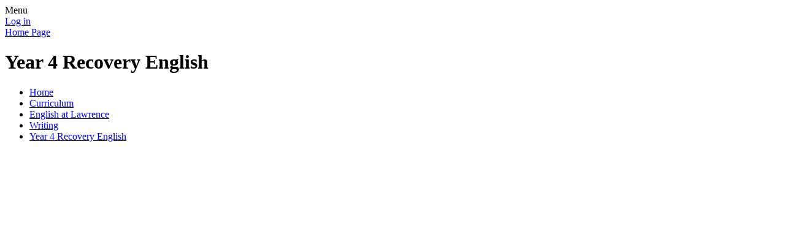

--- FILE ---
content_type: text/html; charset=utf-8
request_url: https://www.lawrence-primary.co.uk/year-4-recovery-english/
body_size: 149256
content:

<!DOCTYPE html>

            <!--[if IE 6]><html class="lt-ie10 lt-ie9 lt-ie8 lt-ie7 ie6 ie responsive" lang="en"><![endif]-->
            <!--[if IE 7]><html class="lt-ie10 lt-ie9 lt-ie8 ie7 ie responsive" lang="en"><![endif]-->
            <!--[if IE 8]><html class="lt-ie10 lt-ie9 ie8 ie responsive" lang="en"><![endif]-->
            <!--[if IE 9]><html class="lt-ie10 ie9 ie responsive" lang="en"><![endif]-->
            <!--[if gt IE 9]><!--><html class="responsive" lang="en"><!--<![endif]-->
            
    <head>
        <meta charset="utf-8">
        <meta http-equiv="X-UA-Compatible" content="IE=edge,chrome=1">
        <meta name="viewport" content="width=device-width, initial-scale=1, user-scalable=no, minimal-ui">
        <meta name="keywords" content="Lawrence Community Primary School">
        <meta name="description" content="Lawrence Community Primary School">

        <title>Year 4 Recovery English | Lawrence Community Primary School</title>

        




  <link rel="stylesheet" href="https://primarysite-prod-sorted.s3.amazonaws.com/static/7.0.4/gen/presenter_prologue_css.7b7812f9.css" type="text/css">




<style type="text/css">
  .ps_primarysite-editor_panel-site-coloured-content {
    background-color: #fff!important;
  }
</style>


  <link rel="stylesheet" href="https://primarysite-prod-sorted.s3.amazonaws.com/static/7.0.4/gen/all-site-icon-choices.034951b5.css" type="text/css">



        
        <link rel="shortcut icon" href="https://primarysite-prod.s3.amazonaws.com/theme/LawrenceCommunityPrimarySchoolLiverpool/favicon.ico">
        <link rel="apple-touch-icon" href="https://primarysite-prod.s3.amazonaws.com/theme/LawrenceCommunityPrimarySchoolLiverpool/apple-touch-icon-precomposed.png">
        <link rel="apple-touch-icon-precomposed" href="https://primarysite-prod.s3.amazonaws.com/theme/LawrenceCommunityPrimarySchoolLiverpool/apple-touch-icon-precomposed.png">
        
        <meta name="application-name" content="Lawrence Community Primary School">
        <meta name="msapplication-TileColor" content="#28316d">
        <meta name="msapplication-TileImage" content="https://primarysite-prod.s3.amazonaws.com/theme/LawrenceCommunityPrimarySchoolLiverpool/metro-icon.png">

        
        <link rel="stylesheet" type="text/css" href="https://primarysite-prod.s3.amazonaws.com/theme/LawrenceCommunityPrimarySchoolLiverpool/style-global.css">
        <link rel="stylesheet" type="text/css" media="(min-width: 981px)" href="https://primarysite-prod.s3.amazonaws.com/theme/LawrenceCommunityPrimarySchoolLiverpool/style.css">
        <link rel="stylesheet" type="text/css" media="(max-width: 980px)" href="https://primarysite-prod.s3.amazonaws.com/theme/LawrenceCommunityPrimarySchoolLiverpool/style-responsive.css">
      	<link href='https://fonts.googleapis.com/css?family=Lato:400,700' rel='stylesheet' type='text/css'>

        

        

<script>
  // This is the first instance of `window.psProps`, so if these values are removed, make sure
  // `window.psProps = {};` is still there because it's used in other places.
  window.psProps = {
    lazyLoadFallbackScript: 'https://primarysite-prod-sorted.s3.amazonaws.com/static/7.0.4/gen/lazy_load.1bfa9561.js',
    picturefillScript: 'https://primarysite-prod-sorted.s3.amazonaws.com/static/7.0.4/gen/picturefill.a26ebc92.js'
  };
</script>


  <script type="text/javascript" src="https://primarysite-prod-sorted.s3.amazonaws.com/static/7.0.4/gen/presenter_prologue_js.cfb79a3d.js"></script>


<script type="text/javascript">
  function ie() {
    for (var v = 3, el = document.createElement('b'), all = el.all || [];
      el.innerHTML = '<!--[if gt IE ' + (++v) + ']><i><![endif]-->', all[0]; );
    return v > 4 ? v : document.documentMode;
  }

  $(function() {
    switch (ie()) {
      case 10:
        ps.el.html.addClass('ie10');
      case 9:
      case 8:
        ps.el.body.prepend(
          '<div class="unsupported-browser">' +
            '<span class="warning-logo">&#xe00a; </span>' +
            'This website may not display correctly as you are using an old version of ' +
            'Internet Explorer. <a href="/primarysite/unsupported-browser/">More info</a>' +
          '</div>');
        break;
    }
  });
</script>

<script type="text/javascript">
  $(function() {
    ps.el.body
      .data('social_media_url', 'https://social.secure-primarysite.net/site/lawrencecommunityprimaryliverpool/')
      .data('social_media_api', 'https://social.secure-primarysite.net/api/site-connected/lawrencecommunityprimaryliverpool/')
      .data('STATIC_URL', 'https://primarysite-prod-sorted.s3.amazonaws.com/static/7.0.4/')
      .data('site_width', 710)
      .data('news_width', 522)
      .data('csrf_token', 'g9ryObQhBntF3HZRBNxxqkHJaqn5aOfcDg9H2IYM9qN2wjwV5UpSnZDINHmQOPj9')
      .data('disable_right_click', 'True')
      .data('normalize_css', 'https://primarysite-prod-sorted.s3.amazonaws.com/static/7.0.4/gen/normalize_css.7bf5a737.css')
      .data('ck_editor_counterbalances', 'https://primarysite-prod-sorted.s3.amazonaws.com/static/7.0.4/gen/ck_editor_counterbalances.2519b40e.css')
      .data('basic_site', false)
      // Seasonal Effects
      .data('include_seasonal_effects', '')
      .data('show_seasonal_effects_on_page', '')
      .data('seasonal_effect', '11')
      .data('can_enable_seasonal_effects', 'True')
      .data('seasonal_effect_active', 'False')
      .data('disablePicturesBlock', false)
      .data('hasNewCookiePopup', true);

    if (document.documentElement.dataset.userId) {
      window.updateCsrf();
    }
  });
</script>


<script>

function recaptchaCallback() {
    grecaptcha.ready(function() {
        var grecaptcha_execute = function(){
    grecaptcha.execute('6LcHwgAiAAAAAJ6ncdKlMyB1uNoe_CBvkfgBiJz1', {action: 'homepage'}).then(function(token) {
        document.querySelectorAll('input.django-recaptcha-hidden-field').forEach(function (value) {
            value.value = token;
        });
        return token;
    })
};
grecaptcha_execute()
setInterval(grecaptcha_execute, 120000);


    });
  };
</script>






    </head>

    <body>

        

        <div class="responsive-bar visible-small">
            <span class="navbar-toggle website-navbar-toggle visible-small" data-nav="website"></span>
            <span class="navigation-bar-title">Menu</span>
        </div>

        <div class="container">
            <div class="inner-container">

                <span class="login-link small visible-large">
  <a href="https://lawrencecommunityprimaryliverpool.secure-primarysite.net/accounts/login/primarysite/?next=/year-4-recovery-english/" rel="nofollow">Log in</a>

</span>

                <header class="main-header">
                    
                    <a href="/" class="home-link" title="Home Page">Home Page</a>

                    
                </header>

                <div class="content-container">
                    <h1 class="page-title">Year 4 Recovery English</h1>

                    <ul class="breadcrumbs small">
                        <li><a href="/">Home</a></li>

<li><a href="/topic/curriculum">Curriculum</a></li>

<li><a href="/english-at-lawrence/">English at Lawrence</a></li>

<li><a href="/writing/">Writing</a></li>

<li><a href="/year-4-recovery-english/">Year 4 Recovery English</a></li>


                    </ul>

                    
    <div class="one-col-layout">
<div class="column-one">
<div class="ps_content_type_pictures">


<div id="ps_images-section-111000842" class="rendered-pictures">
  

  
    <div class="ps-pictures">
      
        
          
          
          
          
        

        

        <div class="ps-pictures-content-1-across ps-pictures-content">
          <div class="ps-pictures-content-image-wrapper-44aa449c7b7c42ba8452d7aec335fbc1 ps-pictures-content-image-wrapper">
            <script>
              (function() {
                const image = document.createElement('img');
                const responsiveOneAcross = 'calc(100vw - 30px)';
                const responsiveTwoAcross = 'calc(((100vw - 30px) - 20px) / 2)';
                const responsiveThreeAcross = 'calc(((100vw - 30px) - (2 * 20px)) / 3)';
                const responsiveFourAcross = 'calc(((100vw - 30px) - (3 * 20px)) / 4)';

                image.className = 'ps-pictures-content-image lazyload is-hidden';

                image.dataset.srcset =
                  'https://primarysite-prod-sorted.s3.amazonaws.com/lawrencecommunityprimaryliverpool/UploadedImage/44aa449c7b7c42ba8452d7aec335fbc1_4x1.jpeg 177w, ' +
                  'https://primarysite-prod-sorted.s3.amazonaws.com/lawrencecommunityprimaryliverpool/UploadedImage/44aa449c7b7c42ba8452d7aec335fbc1_3x1.jpeg 236w, ' +
                  'https://primarysite-prod-sorted.s3.amazonaws.com/lawrencecommunityprimaryliverpool/UploadedImage/44aa449c7b7c42ba8452d7aec335fbc1_2x1.jpeg 355w, ' +
                  'https://primarysite-prod-sorted.s3.amazonaws.com/lawrencecommunityprimaryliverpool/UploadedImage/44aa449c7b7c42ba8452d7aec335fbc1_1x1.jpeg 710w';

                
                  image.setAttribute('sizes',
                    '(max-width: 980px) ' + responsiveOneAcross + ', ' +
                    '710px');
                

                image.alt = '';
                image.loading = 'lazy';

                document
                  .querySelector('.ps-pictures-content-image-wrapper-44aa449c7b7c42ba8452d7aec335fbc1')
                  .insertAdjacentElement('afterbegin', image);
              })();
            </script>

            <noscript>
              <img class="ps-pictures-content-image" src="https://primarysite-prod-sorted.s3.amazonaws.com/lawrencecommunityprimaryliverpool/UploadedImage/44aa449c7b7c42ba8452d7aec335fbc1_1x1.jpeg" alt="">
            </noscript>

            
          </div>

          

          
        </div>
      
        
          
          
          
          
        

        

        <div class="ps-pictures-content-1-across ps-pictures-content">
          <div class="ps-pictures-content-image-wrapper-a03dfc502fee40b489edae00a0726f7d ps-pictures-content-image-wrapper">
            <script>
              (function() {
                const image = document.createElement('img');
                const responsiveOneAcross = 'calc(100vw - 30px)';
                const responsiveTwoAcross = 'calc(((100vw - 30px) - 20px) / 2)';
                const responsiveThreeAcross = 'calc(((100vw - 30px) - (2 * 20px)) / 3)';
                const responsiveFourAcross = 'calc(((100vw - 30px) - (3 * 20px)) / 4)';

                image.className = 'ps-pictures-content-image lazyload is-hidden';

                image.dataset.srcset =
                  'https://primarysite-prod-sorted.s3.amazonaws.com/lawrencecommunityprimaryliverpool/UploadedImage/a03dfc502fee40b489edae00a0726f7d_4x1.jpeg 177w, ' +
                  'https://primarysite-prod-sorted.s3.amazonaws.com/lawrencecommunityprimaryliverpool/UploadedImage/a03dfc502fee40b489edae00a0726f7d_3x1.jpeg 236w, ' +
                  'https://primarysite-prod-sorted.s3.amazonaws.com/lawrencecommunityprimaryliverpool/UploadedImage/a03dfc502fee40b489edae00a0726f7d_2x1.jpeg 355w, ' +
                  'https://primarysite-prod-sorted.s3.amazonaws.com/lawrencecommunityprimaryliverpool/UploadedImage/a03dfc502fee40b489edae00a0726f7d_1x1.jpeg 710w';

                
                  image.setAttribute('sizes',
                    '(max-width: 980px) ' + responsiveOneAcross + ', ' +
                    '710px');
                

                image.alt = '';
                image.loading = 'lazy';

                document
                  .querySelector('.ps-pictures-content-image-wrapper-a03dfc502fee40b489edae00a0726f7d')
                  .insertAdjacentElement('afterbegin', image);
              })();
            </script>

            <noscript>
              <img class="ps-pictures-content-image" src="https://primarysite-prod-sorted.s3.amazonaws.com/lawrencecommunityprimaryliverpool/UploadedImage/a03dfc502fee40b489edae00a0726f7d_1x1.jpeg" alt="">
            </noscript>

            
          </div>

          

          
        </div>
      
        
          
          
          
          
        

        

        <div class="ps-pictures-content-1-across ps-pictures-content">
          <div class="ps-pictures-content-image-wrapper-5d71744d15c445abb6053c6aedc183e0 ps-pictures-content-image-wrapper">
            <script>
              (function() {
                const image = document.createElement('img');
                const responsiveOneAcross = 'calc(100vw - 30px)';
                const responsiveTwoAcross = 'calc(((100vw - 30px) - 20px) / 2)';
                const responsiveThreeAcross = 'calc(((100vw - 30px) - (2 * 20px)) / 3)';
                const responsiveFourAcross = 'calc(((100vw - 30px) - (3 * 20px)) / 4)';

                image.className = 'ps-pictures-content-image lazyload is-hidden';

                image.dataset.srcset =
                  'https://primarysite-prod-sorted.s3.amazonaws.com/lawrencecommunityprimaryliverpool/UploadedImage/5d71744d15c445abb6053c6aedc183e0_4x1.jpeg 177w, ' +
                  'https://primarysite-prod-sorted.s3.amazonaws.com/lawrencecommunityprimaryliverpool/UploadedImage/5d71744d15c445abb6053c6aedc183e0_3x1.jpeg 236w, ' +
                  'https://primarysite-prod-sorted.s3.amazonaws.com/lawrencecommunityprimaryliverpool/UploadedImage/5d71744d15c445abb6053c6aedc183e0_2x1.jpeg 355w, ' +
                  'https://primarysite-prod-sorted.s3.amazonaws.com/lawrencecommunityprimaryliverpool/UploadedImage/5d71744d15c445abb6053c6aedc183e0_1x1.jpeg 710w';

                
                  image.setAttribute('sizes',
                    '(max-width: 980px) ' + responsiveOneAcross + ', ' +
                    '710px');
                

                image.alt = '';
                image.loading = 'lazy';

                document
                  .querySelector('.ps-pictures-content-image-wrapper-5d71744d15c445abb6053c6aedc183e0')
                  .insertAdjacentElement('afterbegin', image);
              })();
            </script>

            <noscript>
              <img class="ps-pictures-content-image" src="https://primarysite-prod-sorted.s3.amazonaws.com/lawrencecommunityprimaryliverpool/UploadedImage/5d71744d15c445abb6053c6aedc183e0_1x1.jpeg" alt="">
            </noscript>

            
          </div>

          

          
        </div>
      
        
          
          
          
          
        

        

        <div class="ps-pictures-content-1-across ps-pictures-content">
          <div class="ps-pictures-content-image-wrapper-e07df08bd6d249a38b3e57c0b306b7f4 ps-pictures-content-image-wrapper">
            <script>
              (function() {
                const image = document.createElement('img');
                const responsiveOneAcross = 'calc(100vw - 30px)';
                const responsiveTwoAcross = 'calc(((100vw - 30px) - 20px) / 2)';
                const responsiveThreeAcross = 'calc(((100vw - 30px) - (2 * 20px)) / 3)';
                const responsiveFourAcross = 'calc(((100vw - 30px) - (3 * 20px)) / 4)';

                image.className = 'ps-pictures-content-image lazyload is-hidden';

                image.dataset.srcset =
                  'https://primarysite-prod-sorted.s3.amazonaws.com/lawrencecommunityprimaryliverpool/UploadedImage/e07df08bd6d249a38b3e57c0b306b7f4_4x1.jpeg 177w, ' +
                  'https://primarysite-prod-sorted.s3.amazonaws.com/lawrencecommunityprimaryliverpool/UploadedImage/e07df08bd6d249a38b3e57c0b306b7f4_3x1.jpeg 236w, ' +
                  'https://primarysite-prod-sorted.s3.amazonaws.com/lawrencecommunityprimaryliverpool/UploadedImage/e07df08bd6d249a38b3e57c0b306b7f4_2x1.jpeg 355w, ' +
                  'https://primarysite-prod-sorted.s3.amazonaws.com/lawrencecommunityprimaryliverpool/UploadedImage/e07df08bd6d249a38b3e57c0b306b7f4_1x1.jpeg 710w';

                
                  image.setAttribute('sizes',
                    '(max-width: 980px) ' + responsiveOneAcross + ', ' +
                    '710px');
                

                image.alt = '';
                image.loading = 'lazy';

                document
                  .querySelector('.ps-pictures-content-image-wrapper-e07df08bd6d249a38b3e57c0b306b7f4')
                  .insertAdjacentElement('afterbegin', image);
              })();
            </script>

            <noscript>
              <img class="ps-pictures-content-image" src="https://primarysite-prod-sorted.s3.amazonaws.com/lawrencecommunityprimaryliverpool/UploadedImage/e07df08bd6d249a38b3e57c0b306b7f4_1x1.jpeg" alt="">
            </noscript>

            
          </div>

          

          
        </div>
      
        
          
          
          
          
        

        

        <div class="ps-pictures-content-1-across ps-pictures-content">
          <div class="ps-pictures-content-image-wrapper-949a7562617a4b659ed8a0f38351d00e ps-pictures-content-image-wrapper">
            <script>
              (function() {
                const image = document.createElement('img');
                const responsiveOneAcross = 'calc(100vw - 30px)';
                const responsiveTwoAcross = 'calc(((100vw - 30px) - 20px) / 2)';
                const responsiveThreeAcross = 'calc(((100vw - 30px) - (2 * 20px)) / 3)';
                const responsiveFourAcross = 'calc(((100vw - 30px) - (3 * 20px)) / 4)';

                image.className = 'ps-pictures-content-image lazyload is-hidden';

                image.dataset.srcset =
                  'https://primarysite-prod-sorted.s3.amazonaws.com/lawrencecommunityprimaryliverpool/UploadedImage/949a7562617a4b659ed8a0f38351d00e_4x1.jpeg 177w, ' +
                  'https://primarysite-prod-sorted.s3.amazonaws.com/lawrencecommunityprimaryliverpool/UploadedImage/949a7562617a4b659ed8a0f38351d00e_3x1.jpeg 236w, ' +
                  'https://primarysite-prod-sorted.s3.amazonaws.com/lawrencecommunityprimaryliverpool/UploadedImage/949a7562617a4b659ed8a0f38351d00e_2x1.jpeg 355w, ' +
                  'https://primarysite-prod-sorted.s3.amazonaws.com/lawrencecommunityprimaryliverpool/UploadedImage/949a7562617a4b659ed8a0f38351d00e_1x1.jpeg 710w';

                
                  image.setAttribute('sizes',
                    '(max-width: 980px) ' + responsiveOneAcross + ', ' +
                    '710px');
                

                image.alt = '';
                image.loading = 'lazy';

                document
                  .querySelector('.ps-pictures-content-image-wrapper-949a7562617a4b659ed8a0f38351d00e')
                  .insertAdjacentElement('afterbegin', image);
              })();
            </script>

            <noscript>
              <img class="ps-pictures-content-image" src="https://primarysite-prod-sorted.s3.amazonaws.com/lawrencecommunityprimaryliverpool/UploadedImage/949a7562617a4b659ed8a0f38351d00e_1x1.jpeg" alt="">
            </noscript>

            
          </div>

          

          
        </div>
      
        
          
          
          
          
        

        

        <div class="ps-pictures-content-1-across ps-pictures-content">
          <div class="ps-pictures-content-image-wrapper-bd7315284f5d48c2904c81cf6e9eb32e ps-pictures-content-image-wrapper">
            <script>
              (function() {
                const image = document.createElement('img');
                const responsiveOneAcross = 'calc(100vw - 30px)';
                const responsiveTwoAcross = 'calc(((100vw - 30px) - 20px) / 2)';
                const responsiveThreeAcross = 'calc(((100vw - 30px) - (2 * 20px)) / 3)';
                const responsiveFourAcross = 'calc(((100vw - 30px) - (3 * 20px)) / 4)';

                image.className = 'ps-pictures-content-image lazyload is-hidden';

                image.dataset.srcset =
                  'https://primarysite-prod-sorted.s3.amazonaws.com/lawrencecommunityprimaryliverpool/UploadedImage/bd7315284f5d48c2904c81cf6e9eb32e_4x1.jpeg 177w, ' +
                  'https://primarysite-prod-sorted.s3.amazonaws.com/lawrencecommunityprimaryliverpool/UploadedImage/bd7315284f5d48c2904c81cf6e9eb32e_3x1.jpeg 236w, ' +
                  'https://primarysite-prod-sorted.s3.amazonaws.com/lawrencecommunityprimaryliverpool/UploadedImage/bd7315284f5d48c2904c81cf6e9eb32e_2x1.jpeg 355w, ' +
                  'https://primarysite-prod-sorted.s3.amazonaws.com/lawrencecommunityprimaryliverpool/UploadedImage/bd7315284f5d48c2904c81cf6e9eb32e_1x1.jpeg 710w';

                
                  image.setAttribute('sizes',
                    '(max-width: 980px) ' + responsiveOneAcross + ', ' +
                    '710px');
                

                image.alt = '';
                image.loading = 'lazy';

                document
                  .querySelector('.ps-pictures-content-image-wrapper-bd7315284f5d48c2904c81cf6e9eb32e')
                  .insertAdjacentElement('afterbegin', image);
              })();
            </script>

            <noscript>
              <img class="ps-pictures-content-image" src="https://primarysite-prod-sorted.s3.amazonaws.com/lawrencecommunityprimaryliverpool/UploadedImage/bd7315284f5d48c2904c81cf6e9eb32e_1x1.jpeg" alt="">
            </noscript>

            
          </div>

          

          
        </div>
      
        
          
          
          
          
        

        

        <div class="ps-pictures-content-1-across ps-pictures-content">
          <div class="ps-pictures-content-image-wrapper-85dcc66844a0420f951cb00d8f2ee201 ps-pictures-content-image-wrapper">
            <script>
              (function() {
                const image = document.createElement('img');
                const responsiveOneAcross = 'calc(100vw - 30px)';
                const responsiveTwoAcross = 'calc(((100vw - 30px) - 20px) / 2)';
                const responsiveThreeAcross = 'calc(((100vw - 30px) - (2 * 20px)) / 3)';
                const responsiveFourAcross = 'calc(((100vw - 30px) - (3 * 20px)) / 4)';

                image.className = 'ps-pictures-content-image lazyload is-hidden';

                image.dataset.srcset =
                  'https://primarysite-prod-sorted.s3.amazonaws.com/lawrencecommunityprimaryliverpool/UploadedImage/85dcc66844a0420f951cb00d8f2ee201_4x1.jpeg 177w, ' +
                  'https://primarysite-prod-sorted.s3.amazonaws.com/lawrencecommunityprimaryliverpool/UploadedImage/85dcc66844a0420f951cb00d8f2ee201_3x1.jpeg 236w, ' +
                  'https://primarysite-prod-sorted.s3.amazonaws.com/lawrencecommunityprimaryliverpool/UploadedImage/85dcc66844a0420f951cb00d8f2ee201_2x1.jpeg 355w, ' +
                  'https://primarysite-prod-sorted.s3.amazonaws.com/lawrencecommunityprimaryliverpool/UploadedImage/85dcc66844a0420f951cb00d8f2ee201_1x1.jpeg 710w';

                
                  image.setAttribute('sizes',
                    '(max-width: 980px) ' + responsiveOneAcross + ', ' +
                    '710px');
                

                image.alt = '';
                image.loading = 'lazy';

                document
                  .querySelector('.ps-pictures-content-image-wrapper-85dcc66844a0420f951cb00d8f2ee201')
                  .insertAdjacentElement('afterbegin', image);
              })();
            </script>

            <noscript>
              <img class="ps-pictures-content-image" src="https://primarysite-prod-sorted.s3.amazonaws.com/lawrencecommunityprimaryliverpool/UploadedImage/85dcc66844a0420f951cb00d8f2ee201_1x1.jpeg" alt="">
            </noscript>

            
          </div>

          

          
        </div>
      
        
          
          
          
          
        

        

        <div class="ps-pictures-content-1-across ps-pictures-content">
          <div class="ps-pictures-content-image-wrapper-4d4b4222eead4835b7232a121400c794 ps-pictures-content-image-wrapper">
            <script>
              (function() {
                const image = document.createElement('img');
                const responsiveOneAcross = 'calc(100vw - 30px)';
                const responsiveTwoAcross = 'calc(((100vw - 30px) - 20px) / 2)';
                const responsiveThreeAcross = 'calc(((100vw - 30px) - (2 * 20px)) / 3)';
                const responsiveFourAcross = 'calc(((100vw - 30px) - (3 * 20px)) / 4)';

                image.className = 'ps-pictures-content-image lazyload is-hidden';

                image.dataset.srcset =
                  'https://primarysite-prod-sorted.s3.amazonaws.com/lawrencecommunityprimaryliverpool/UploadedImage/4d4b4222eead4835b7232a121400c794_4x1.jpeg 177w, ' +
                  'https://primarysite-prod-sorted.s3.amazonaws.com/lawrencecommunityprimaryliverpool/UploadedImage/4d4b4222eead4835b7232a121400c794_3x1.jpeg 236w, ' +
                  'https://primarysite-prod-sorted.s3.amazonaws.com/lawrencecommunityprimaryliverpool/UploadedImage/4d4b4222eead4835b7232a121400c794_2x1.jpeg 355w, ' +
                  'https://primarysite-prod-sorted.s3.amazonaws.com/lawrencecommunityprimaryliverpool/UploadedImage/4d4b4222eead4835b7232a121400c794_1x1.jpeg 710w';

                
                  image.setAttribute('sizes',
                    '(max-width: 980px) ' + responsiveOneAcross + ', ' +
                    '710px');
                

                image.alt = '';
                image.loading = 'lazy';

                document
                  .querySelector('.ps-pictures-content-image-wrapper-4d4b4222eead4835b7232a121400c794')
                  .insertAdjacentElement('afterbegin', image);
              })();
            </script>

            <noscript>
              <img class="ps-pictures-content-image" src="https://primarysite-prod-sorted.s3.amazonaws.com/lawrencecommunityprimaryliverpool/UploadedImage/4d4b4222eead4835b7232a121400c794_1x1.jpeg" alt="">
            </noscript>

            
          </div>

          

          
        </div>
      
        
          
          
          
          
        

        

        <div class="ps-pictures-content-1-across ps-pictures-content">
          <div class="ps-pictures-content-image-wrapper-c5d1570ac12f4424b5c08fbd9c58f0ba ps-pictures-content-image-wrapper">
            <script>
              (function() {
                const image = document.createElement('img');
                const responsiveOneAcross = 'calc(100vw - 30px)';
                const responsiveTwoAcross = 'calc(((100vw - 30px) - 20px) / 2)';
                const responsiveThreeAcross = 'calc(((100vw - 30px) - (2 * 20px)) / 3)';
                const responsiveFourAcross = 'calc(((100vw - 30px) - (3 * 20px)) / 4)';

                image.className = 'ps-pictures-content-image lazyload is-hidden';

                image.dataset.srcset =
                  'https://primarysite-prod-sorted.s3.amazonaws.com/lawrencecommunityprimaryliverpool/UploadedImage/c5d1570ac12f4424b5c08fbd9c58f0ba_4x1.jpeg 177w, ' +
                  'https://primarysite-prod-sorted.s3.amazonaws.com/lawrencecommunityprimaryliverpool/UploadedImage/c5d1570ac12f4424b5c08fbd9c58f0ba_3x1.jpeg 236w, ' +
                  'https://primarysite-prod-sorted.s3.amazonaws.com/lawrencecommunityprimaryliverpool/UploadedImage/c5d1570ac12f4424b5c08fbd9c58f0ba_2x1.jpeg 355w, ' +
                  'https://primarysite-prod-sorted.s3.amazonaws.com/lawrencecommunityprimaryliverpool/UploadedImage/c5d1570ac12f4424b5c08fbd9c58f0ba_1x1.jpeg 710w';

                
                  image.setAttribute('sizes',
                    '(max-width: 980px) ' + responsiveOneAcross + ', ' +
                    '710px');
                

                image.alt = '';
                image.loading = 'lazy';

                document
                  .querySelector('.ps-pictures-content-image-wrapper-c5d1570ac12f4424b5c08fbd9c58f0ba')
                  .insertAdjacentElement('afterbegin', image);
              })();
            </script>

            <noscript>
              <img class="ps-pictures-content-image" src="https://primarysite-prod-sorted.s3.amazonaws.com/lawrencecommunityprimaryliverpool/UploadedImage/c5d1570ac12f4424b5c08fbd9c58f0ba_1x1.jpeg" alt="">
            </noscript>

            
          </div>

          

          
        </div>
      
        
          
          
          
          
        

        

        <div class="ps-pictures-content-1-across ps-pictures-content">
          <div class="ps-pictures-content-image-wrapper-073b60bc4e174f33836248984272668d ps-pictures-content-image-wrapper">
            <script>
              (function() {
                const image = document.createElement('img');
                const responsiveOneAcross = 'calc(100vw - 30px)';
                const responsiveTwoAcross = 'calc(((100vw - 30px) - 20px) / 2)';
                const responsiveThreeAcross = 'calc(((100vw - 30px) - (2 * 20px)) / 3)';
                const responsiveFourAcross = 'calc(((100vw - 30px) - (3 * 20px)) / 4)';

                image.className = 'ps-pictures-content-image lazyload is-hidden';

                image.dataset.srcset =
                  'https://primarysite-prod-sorted.s3.amazonaws.com/lawrencecommunityprimaryliverpool/UploadedImage/073b60bc4e174f33836248984272668d_4x1.jpeg 177w, ' +
                  'https://primarysite-prod-sorted.s3.amazonaws.com/lawrencecommunityprimaryliverpool/UploadedImage/073b60bc4e174f33836248984272668d_3x1.jpeg 236w, ' +
                  'https://primarysite-prod-sorted.s3.amazonaws.com/lawrencecommunityprimaryliverpool/UploadedImage/073b60bc4e174f33836248984272668d_2x1.jpeg 355w, ' +
                  'https://primarysite-prod-sorted.s3.amazonaws.com/lawrencecommunityprimaryliverpool/UploadedImage/073b60bc4e174f33836248984272668d_1x1.jpeg 710w';

                
                  image.setAttribute('sizes',
                    '(max-width: 980px) ' + responsiveOneAcross + ', ' +
                    '710px');
                

                image.alt = '';
                image.loading = 'lazy';

                document
                  .querySelector('.ps-pictures-content-image-wrapper-073b60bc4e174f33836248984272668d')
                  .insertAdjacentElement('afterbegin', image);
              })();
            </script>

            <noscript>
              <img class="ps-pictures-content-image" src="https://primarysite-prod-sorted.s3.amazonaws.com/lawrencecommunityprimaryliverpool/UploadedImage/073b60bc4e174f33836248984272668d_1x1.jpeg" alt="">
            </noscript>

            
          </div>

          

          
        </div>
      
        
          
          
          
          
        

        

        <div class="ps-pictures-content-1-across ps-pictures-content">
          <div class="ps-pictures-content-image-wrapper-8e2a9963c95f4bc9b6383da72e1ba052 ps-pictures-content-image-wrapper">
            <script>
              (function() {
                const image = document.createElement('img');
                const responsiveOneAcross = 'calc(100vw - 30px)';
                const responsiveTwoAcross = 'calc(((100vw - 30px) - 20px) / 2)';
                const responsiveThreeAcross = 'calc(((100vw - 30px) - (2 * 20px)) / 3)';
                const responsiveFourAcross = 'calc(((100vw - 30px) - (3 * 20px)) / 4)';

                image.className = 'ps-pictures-content-image lazyload is-hidden';

                image.dataset.srcset =
                  'https://primarysite-prod-sorted.s3.amazonaws.com/lawrencecommunityprimaryliverpool/UploadedImage/8e2a9963c95f4bc9b6383da72e1ba052_4x1.jpeg 177w, ' +
                  'https://primarysite-prod-sorted.s3.amazonaws.com/lawrencecommunityprimaryliverpool/UploadedImage/8e2a9963c95f4bc9b6383da72e1ba052_3x1.jpeg 236w, ' +
                  'https://primarysite-prod-sorted.s3.amazonaws.com/lawrencecommunityprimaryliverpool/UploadedImage/8e2a9963c95f4bc9b6383da72e1ba052_2x1.jpeg 355w, ' +
                  'https://primarysite-prod-sorted.s3.amazonaws.com/lawrencecommunityprimaryliverpool/UploadedImage/8e2a9963c95f4bc9b6383da72e1ba052_1x1.jpeg 710w';

                
                  image.setAttribute('sizes',
                    '(max-width: 980px) ' + responsiveOneAcross + ', ' +
                    '710px');
                

                image.alt = '';
                image.loading = 'lazy';

                document
                  .querySelector('.ps-pictures-content-image-wrapper-8e2a9963c95f4bc9b6383da72e1ba052')
                  .insertAdjacentElement('afterbegin', image);
              })();
            </script>

            <noscript>
              <img class="ps-pictures-content-image" src="https://primarysite-prod-sorted.s3.amazonaws.com/lawrencecommunityprimaryliverpool/UploadedImage/8e2a9963c95f4bc9b6383da72e1ba052_1x1.jpeg" alt="">
            </noscript>

            
          </div>

          

          
        </div>
      
        
          
          
          
          
        

        

        <div class="ps-pictures-content-1-across ps-pictures-content">
          <div class="ps-pictures-content-image-wrapper-d3ed0dfcee5f48b6b822b176a759418a ps-pictures-content-image-wrapper">
            <script>
              (function() {
                const image = document.createElement('img');
                const responsiveOneAcross = 'calc(100vw - 30px)';
                const responsiveTwoAcross = 'calc(((100vw - 30px) - 20px) / 2)';
                const responsiveThreeAcross = 'calc(((100vw - 30px) - (2 * 20px)) / 3)';
                const responsiveFourAcross = 'calc(((100vw - 30px) - (3 * 20px)) / 4)';

                image.className = 'ps-pictures-content-image lazyload is-hidden';

                image.dataset.srcset =
                  'https://primarysite-prod-sorted.s3.amazonaws.com/lawrencecommunityprimaryliverpool/UploadedImage/d3ed0dfcee5f48b6b822b176a759418a_4x1.jpeg 177w, ' +
                  'https://primarysite-prod-sorted.s3.amazonaws.com/lawrencecommunityprimaryliverpool/UploadedImage/d3ed0dfcee5f48b6b822b176a759418a_3x1.jpeg 236w, ' +
                  'https://primarysite-prod-sorted.s3.amazonaws.com/lawrencecommunityprimaryliverpool/UploadedImage/d3ed0dfcee5f48b6b822b176a759418a_2x1.jpeg 355w, ' +
                  'https://primarysite-prod-sorted.s3.amazonaws.com/lawrencecommunityprimaryliverpool/UploadedImage/d3ed0dfcee5f48b6b822b176a759418a_1x1.jpeg 710w';

                
                  image.setAttribute('sizes',
                    '(max-width: 980px) ' + responsiveOneAcross + ', ' +
                    '710px');
                

                image.alt = '';
                image.loading = 'lazy';

                document
                  .querySelector('.ps-pictures-content-image-wrapper-d3ed0dfcee5f48b6b822b176a759418a')
                  .insertAdjacentElement('afterbegin', image);
              })();
            </script>

            <noscript>
              <img class="ps-pictures-content-image" src="https://primarysite-prod-sorted.s3.amazonaws.com/lawrencecommunityprimaryliverpool/UploadedImage/d3ed0dfcee5f48b6b822b176a759418a_1x1.jpeg" alt="">
            </noscript>

            
          </div>

          

          
        </div>
      
        
          
          
          
          
        

        

        <div class="ps-pictures-content-1-across ps-pictures-content">
          <div class="ps-pictures-content-image-wrapper-8a164f524fad40a39ceaa2825d0520bb ps-pictures-content-image-wrapper">
            <script>
              (function() {
                const image = document.createElement('img');
                const responsiveOneAcross = 'calc(100vw - 30px)';
                const responsiveTwoAcross = 'calc(((100vw - 30px) - 20px) / 2)';
                const responsiveThreeAcross = 'calc(((100vw - 30px) - (2 * 20px)) / 3)';
                const responsiveFourAcross = 'calc(((100vw - 30px) - (3 * 20px)) / 4)';

                image.className = 'ps-pictures-content-image lazyload is-hidden';

                image.dataset.srcset =
                  'https://primarysite-prod-sorted.s3.amazonaws.com/lawrencecommunityprimaryliverpool/UploadedImage/8a164f524fad40a39ceaa2825d0520bb_4x1.jpeg 177w, ' +
                  'https://primarysite-prod-sorted.s3.amazonaws.com/lawrencecommunityprimaryliverpool/UploadedImage/8a164f524fad40a39ceaa2825d0520bb_3x1.jpeg 236w, ' +
                  'https://primarysite-prod-sorted.s3.amazonaws.com/lawrencecommunityprimaryliverpool/UploadedImage/8a164f524fad40a39ceaa2825d0520bb_2x1.jpeg 355w, ' +
                  'https://primarysite-prod-sorted.s3.amazonaws.com/lawrencecommunityprimaryliverpool/UploadedImage/8a164f524fad40a39ceaa2825d0520bb_1x1.jpeg 710w';

                
                  image.setAttribute('sizes',
                    '(max-width: 980px) ' + responsiveOneAcross + ', ' +
                    '710px');
                

                image.alt = '';
                image.loading = 'lazy';

                document
                  .querySelector('.ps-pictures-content-image-wrapper-8a164f524fad40a39ceaa2825d0520bb')
                  .insertAdjacentElement('afterbegin', image);
              })();
            </script>

            <noscript>
              <img class="ps-pictures-content-image" src="https://primarysite-prod-sorted.s3.amazonaws.com/lawrencecommunityprimaryliverpool/UploadedImage/8a164f524fad40a39ceaa2825d0520bb_1x1.jpeg" alt="">
            </noscript>

            
          </div>

          

          
        </div>
      
        
          
          
          
          
        

        

        <div class="ps-pictures-content-1-across ps-pictures-content">
          <div class="ps-pictures-content-image-wrapper-56f216db7a3f41e8bcd6ff6913820292 ps-pictures-content-image-wrapper">
            <script>
              (function() {
                const image = document.createElement('img');
                const responsiveOneAcross = 'calc(100vw - 30px)';
                const responsiveTwoAcross = 'calc(((100vw - 30px) - 20px) / 2)';
                const responsiveThreeAcross = 'calc(((100vw - 30px) - (2 * 20px)) / 3)';
                const responsiveFourAcross = 'calc(((100vw - 30px) - (3 * 20px)) / 4)';

                image.className = 'ps-pictures-content-image lazyload is-hidden';

                image.dataset.srcset =
                  'https://primarysite-prod-sorted.s3.amazonaws.com/lawrencecommunityprimaryliverpool/UploadedImage/56f216db7a3f41e8bcd6ff6913820292_4x1.jpeg 177w, ' +
                  'https://primarysite-prod-sorted.s3.amazonaws.com/lawrencecommunityprimaryliverpool/UploadedImage/56f216db7a3f41e8bcd6ff6913820292_3x1.jpeg 236w, ' +
                  'https://primarysite-prod-sorted.s3.amazonaws.com/lawrencecommunityprimaryliverpool/UploadedImage/56f216db7a3f41e8bcd6ff6913820292_2x1.jpeg 355w, ' +
                  'https://primarysite-prod-sorted.s3.amazonaws.com/lawrencecommunityprimaryliverpool/UploadedImage/56f216db7a3f41e8bcd6ff6913820292_1x1.jpeg 710w';

                
                  image.setAttribute('sizes',
                    '(max-width: 980px) ' + responsiveOneAcross + ', ' +
                    '710px');
                

                image.alt = '';
                image.loading = 'lazy';

                document
                  .querySelector('.ps-pictures-content-image-wrapper-56f216db7a3f41e8bcd6ff6913820292')
                  .insertAdjacentElement('afterbegin', image);
              })();
            </script>

            <noscript>
              <img class="ps-pictures-content-image" src="https://primarysite-prod-sorted.s3.amazonaws.com/lawrencecommunityprimaryliverpool/UploadedImage/56f216db7a3f41e8bcd6ff6913820292_1x1.jpeg" alt="">
            </noscript>

            
          </div>

          

          
        </div>
      
        
          
          
          
          
        

        

        <div class="ps-pictures-content-1-across ps-pictures-content">
          <div class="ps-pictures-content-image-wrapper-f40f1331c2fe4fd886bb893889f1dd2d ps-pictures-content-image-wrapper">
            <script>
              (function() {
                const image = document.createElement('img');
                const responsiveOneAcross = 'calc(100vw - 30px)';
                const responsiveTwoAcross = 'calc(((100vw - 30px) - 20px) / 2)';
                const responsiveThreeAcross = 'calc(((100vw - 30px) - (2 * 20px)) / 3)';
                const responsiveFourAcross = 'calc(((100vw - 30px) - (3 * 20px)) / 4)';

                image.className = 'ps-pictures-content-image lazyload is-hidden';

                image.dataset.srcset =
                  'https://primarysite-prod-sorted.s3.amazonaws.com/lawrencecommunityprimaryliverpool/UploadedImage/f40f1331c2fe4fd886bb893889f1dd2d_4x1.jpeg 177w, ' +
                  'https://primarysite-prod-sorted.s3.amazonaws.com/lawrencecommunityprimaryliverpool/UploadedImage/f40f1331c2fe4fd886bb893889f1dd2d_3x1.jpeg 236w, ' +
                  'https://primarysite-prod-sorted.s3.amazonaws.com/lawrencecommunityprimaryliverpool/UploadedImage/f40f1331c2fe4fd886bb893889f1dd2d_2x1.jpeg 355w, ' +
                  'https://primarysite-prod-sorted.s3.amazonaws.com/lawrencecommunityprimaryliverpool/UploadedImage/f40f1331c2fe4fd886bb893889f1dd2d_1x1.jpeg 710w';

                
                  image.setAttribute('sizes',
                    '(max-width: 980px) ' + responsiveOneAcross + ', ' +
                    '710px');
                

                image.alt = '';
                image.loading = 'lazy';

                document
                  .querySelector('.ps-pictures-content-image-wrapper-f40f1331c2fe4fd886bb893889f1dd2d')
                  .insertAdjacentElement('afterbegin', image);
              })();
            </script>

            <noscript>
              <img class="ps-pictures-content-image" src="https://primarysite-prod-sorted.s3.amazonaws.com/lawrencecommunityprimaryliverpool/UploadedImage/f40f1331c2fe4fd886bb893889f1dd2d_1x1.jpeg" alt="">
            </noscript>

            
          </div>

          

          
        </div>
      
        
          
          
          
          
        

        

        <div class="ps-pictures-content-1-across ps-pictures-content">
          <div class="ps-pictures-content-image-wrapper-fa551adf1a7044dfa4626a04d63aca55 ps-pictures-content-image-wrapper">
            <script>
              (function() {
                const image = document.createElement('img');
                const responsiveOneAcross = 'calc(100vw - 30px)';
                const responsiveTwoAcross = 'calc(((100vw - 30px) - 20px) / 2)';
                const responsiveThreeAcross = 'calc(((100vw - 30px) - (2 * 20px)) / 3)';
                const responsiveFourAcross = 'calc(((100vw - 30px) - (3 * 20px)) / 4)';

                image.className = 'ps-pictures-content-image lazyload is-hidden';

                image.dataset.srcset =
                  'https://primarysite-prod-sorted.s3.amazonaws.com/lawrencecommunityprimaryliverpool/UploadedImage/fa551adf1a7044dfa4626a04d63aca55_4x1.jpeg 177w, ' +
                  'https://primarysite-prod-sorted.s3.amazonaws.com/lawrencecommunityprimaryliverpool/UploadedImage/fa551adf1a7044dfa4626a04d63aca55_3x1.jpeg 236w, ' +
                  'https://primarysite-prod-sorted.s3.amazonaws.com/lawrencecommunityprimaryliverpool/UploadedImage/fa551adf1a7044dfa4626a04d63aca55_2x1.jpeg 355w, ' +
                  'https://primarysite-prod-sorted.s3.amazonaws.com/lawrencecommunityprimaryliverpool/UploadedImage/fa551adf1a7044dfa4626a04d63aca55_1x1.jpeg 710w';

                
                  image.setAttribute('sizes',
                    '(max-width: 980px) ' + responsiveOneAcross + ', ' +
                    '710px');
                

                image.alt = '';
                image.loading = 'lazy';

                document
                  .querySelector('.ps-pictures-content-image-wrapper-fa551adf1a7044dfa4626a04d63aca55')
                  .insertAdjacentElement('afterbegin', image);
              })();
            </script>

            <noscript>
              <img class="ps-pictures-content-image" src="https://primarysite-prod-sorted.s3.amazonaws.com/lawrencecommunityprimaryliverpool/UploadedImage/fa551adf1a7044dfa4626a04d63aca55_1x1.jpeg" alt="">
            </noscript>

            
          </div>

          

          
        </div>
      
        
          
          
          
          
        

        

        <div class="ps-pictures-content-1-across ps-pictures-content">
          <div class="ps-pictures-content-image-wrapper-8898061dbad14bc6aa2a2b23b8214a8f ps-pictures-content-image-wrapper">
            <script>
              (function() {
                const image = document.createElement('img');
                const responsiveOneAcross = 'calc(100vw - 30px)';
                const responsiveTwoAcross = 'calc(((100vw - 30px) - 20px) / 2)';
                const responsiveThreeAcross = 'calc(((100vw - 30px) - (2 * 20px)) / 3)';
                const responsiveFourAcross = 'calc(((100vw - 30px) - (3 * 20px)) / 4)';

                image.className = 'ps-pictures-content-image lazyload is-hidden';

                image.dataset.srcset =
                  'https://primarysite-prod-sorted.s3.amazonaws.com/lawrencecommunityprimaryliverpool/UploadedImage/8898061dbad14bc6aa2a2b23b8214a8f_4x1.jpeg 177w, ' +
                  'https://primarysite-prod-sorted.s3.amazonaws.com/lawrencecommunityprimaryliverpool/UploadedImage/8898061dbad14bc6aa2a2b23b8214a8f_3x1.jpeg 236w, ' +
                  'https://primarysite-prod-sorted.s3.amazonaws.com/lawrencecommunityprimaryliverpool/UploadedImage/8898061dbad14bc6aa2a2b23b8214a8f_2x1.jpeg 355w, ' +
                  'https://primarysite-prod-sorted.s3.amazonaws.com/lawrencecommunityprimaryliverpool/UploadedImage/8898061dbad14bc6aa2a2b23b8214a8f_1x1.jpeg 710w';

                
                  image.setAttribute('sizes',
                    '(max-width: 980px) ' + responsiveOneAcross + ', ' +
                    '710px');
                

                image.alt = '';
                image.loading = 'lazy';

                document
                  .querySelector('.ps-pictures-content-image-wrapper-8898061dbad14bc6aa2a2b23b8214a8f')
                  .insertAdjacentElement('afterbegin', image);
              })();
            </script>

            <noscript>
              <img class="ps-pictures-content-image" src="https://primarysite-prod-sorted.s3.amazonaws.com/lawrencecommunityprimaryliverpool/UploadedImage/8898061dbad14bc6aa2a2b23b8214a8f_1x1.jpeg" alt="">
            </noscript>

            
          </div>

          

          
        </div>
      
        
          
          
          
          
        

        

        <div class="ps-pictures-content-1-across ps-pictures-content">
          <div class="ps-pictures-content-image-wrapper-c6b5463732b6463889d1a8cc787b95dd ps-pictures-content-image-wrapper">
            <script>
              (function() {
                const image = document.createElement('img');
                const responsiveOneAcross = 'calc(100vw - 30px)';
                const responsiveTwoAcross = 'calc(((100vw - 30px) - 20px) / 2)';
                const responsiveThreeAcross = 'calc(((100vw - 30px) - (2 * 20px)) / 3)';
                const responsiveFourAcross = 'calc(((100vw - 30px) - (3 * 20px)) / 4)';

                image.className = 'ps-pictures-content-image lazyload is-hidden';

                image.dataset.srcset =
                  'https://primarysite-prod-sorted.s3.amazonaws.com/lawrencecommunityprimaryliverpool/UploadedImage/c6b5463732b6463889d1a8cc787b95dd_4x1.jpeg 177w, ' +
                  'https://primarysite-prod-sorted.s3.amazonaws.com/lawrencecommunityprimaryliverpool/UploadedImage/c6b5463732b6463889d1a8cc787b95dd_3x1.jpeg 236w, ' +
                  'https://primarysite-prod-sorted.s3.amazonaws.com/lawrencecommunityprimaryliverpool/UploadedImage/c6b5463732b6463889d1a8cc787b95dd_2x1.jpeg 355w, ' +
                  'https://primarysite-prod-sorted.s3.amazonaws.com/lawrencecommunityprimaryliverpool/UploadedImage/c6b5463732b6463889d1a8cc787b95dd_1x1.jpeg 710w';

                
                  image.setAttribute('sizes',
                    '(max-width: 980px) ' + responsiveOneAcross + ', ' +
                    '710px');
                

                image.alt = '';
                image.loading = 'lazy';

                document
                  .querySelector('.ps-pictures-content-image-wrapper-c6b5463732b6463889d1a8cc787b95dd')
                  .insertAdjacentElement('afterbegin', image);
              })();
            </script>

            <noscript>
              <img class="ps-pictures-content-image" src="https://primarysite-prod-sorted.s3.amazonaws.com/lawrencecommunityprimaryliverpool/UploadedImage/c6b5463732b6463889d1a8cc787b95dd_1x1.jpeg" alt="">
            </noscript>

            
          </div>

          

          
        </div>
      
        
          
          
          
          
        

        

        <div class="ps-pictures-content-1-across ps-pictures-content">
          <div class="ps-pictures-content-image-wrapper-d2a2899160434f8988305db8b7d81e4c ps-pictures-content-image-wrapper">
            <script>
              (function() {
                const image = document.createElement('img');
                const responsiveOneAcross = 'calc(100vw - 30px)';
                const responsiveTwoAcross = 'calc(((100vw - 30px) - 20px) / 2)';
                const responsiveThreeAcross = 'calc(((100vw - 30px) - (2 * 20px)) / 3)';
                const responsiveFourAcross = 'calc(((100vw - 30px) - (3 * 20px)) / 4)';

                image.className = 'ps-pictures-content-image lazyload is-hidden';

                image.dataset.srcset =
                  'https://primarysite-prod-sorted.s3.amazonaws.com/lawrencecommunityprimaryliverpool/UploadedImage/d2a2899160434f8988305db8b7d81e4c_4x1.jpeg 177w, ' +
                  'https://primarysite-prod-sorted.s3.amazonaws.com/lawrencecommunityprimaryliverpool/UploadedImage/d2a2899160434f8988305db8b7d81e4c_3x1.jpeg 236w, ' +
                  'https://primarysite-prod-sorted.s3.amazonaws.com/lawrencecommunityprimaryliverpool/UploadedImage/d2a2899160434f8988305db8b7d81e4c_2x1.jpeg 355w, ' +
                  'https://primarysite-prod-sorted.s3.amazonaws.com/lawrencecommunityprimaryliverpool/UploadedImage/d2a2899160434f8988305db8b7d81e4c_1x1.jpeg 710w';

                
                  image.setAttribute('sizes',
                    '(max-width: 980px) ' + responsiveOneAcross + ', ' +
                    '710px');
                

                image.alt = '';
                image.loading = 'lazy';

                document
                  .querySelector('.ps-pictures-content-image-wrapper-d2a2899160434f8988305db8b7d81e4c')
                  .insertAdjacentElement('afterbegin', image);
              })();
            </script>

            <noscript>
              <img class="ps-pictures-content-image" src="https://primarysite-prod-sorted.s3.amazonaws.com/lawrencecommunityprimaryliverpool/UploadedImage/d2a2899160434f8988305db8b7d81e4c_1x1.jpeg" alt="">
            </noscript>

            
          </div>

          

          
        </div>
      
        
          
          
          
          
        

        

        <div class="ps-pictures-content-1-across ps-pictures-content">
          <div class="ps-pictures-content-image-wrapper-7cb1765dfa6d43d9bca67fde611735cc ps-pictures-content-image-wrapper">
            <script>
              (function() {
                const image = document.createElement('img');
                const responsiveOneAcross = 'calc(100vw - 30px)';
                const responsiveTwoAcross = 'calc(((100vw - 30px) - 20px) / 2)';
                const responsiveThreeAcross = 'calc(((100vw - 30px) - (2 * 20px)) / 3)';
                const responsiveFourAcross = 'calc(((100vw - 30px) - (3 * 20px)) / 4)';

                image.className = 'ps-pictures-content-image lazyload is-hidden';

                image.dataset.srcset =
                  'https://primarysite-prod-sorted.s3.amazonaws.com/lawrencecommunityprimaryliverpool/UploadedImage/7cb1765dfa6d43d9bca67fde611735cc_4x1.jpeg 177w, ' +
                  'https://primarysite-prod-sorted.s3.amazonaws.com/lawrencecommunityprimaryliverpool/UploadedImage/7cb1765dfa6d43d9bca67fde611735cc_3x1.jpeg 236w, ' +
                  'https://primarysite-prod-sorted.s3.amazonaws.com/lawrencecommunityprimaryliverpool/UploadedImage/7cb1765dfa6d43d9bca67fde611735cc_2x1.jpeg 355w, ' +
                  'https://primarysite-prod-sorted.s3.amazonaws.com/lawrencecommunityprimaryliverpool/UploadedImage/7cb1765dfa6d43d9bca67fde611735cc_1x1.jpeg 710w';

                
                  image.setAttribute('sizes',
                    '(max-width: 980px) ' + responsiveOneAcross + ', ' +
                    '710px');
                

                image.alt = '';
                image.loading = 'lazy';

                document
                  .querySelector('.ps-pictures-content-image-wrapper-7cb1765dfa6d43d9bca67fde611735cc')
                  .insertAdjacentElement('afterbegin', image);
              })();
            </script>

            <noscript>
              <img class="ps-pictures-content-image" src="https://primarysite-prod-sorted.s3.amazonaws.com/lawrencecommunityprimaryliverpool/UploadedImage/7cb1765dfa6d43d9bca67fde611735cc_1x1.jpeg" alt="">
            </noscript>

            
          </div>

          

          
        </div>
      
        
          
          
          
          
        

        

        <div class="ps-pictures-content-1-across ps-pictures-content">
          <div class="ps-pictures-content-image-wrapper-b0b1163813a943f8b0cb08fb6ca22624 ps-pictures-content-image-wrapper">
            <script>
              (function() {
                const image = document.createElement('img');
                const responsiveOneAcross = 'calc(100vw - 30px)';
                const responsiveTwoAcross = 'calc(((100vw - 30px) - 20px) / 2)';
                const responsiveThreeAcross = 'calc(((100vw - 30px) - (2 * 20px)) / 3)';
                const responsiveFourAcross = 'calc(((100vw - 30px) - (3 * 20px)) / 4)';

                image.className = 'ps-pictures-content-image lazyload is-hidden';

                image.dataset.srcset =
                  'https://primarysite-prod-sorted.s3.amazonaws.com/lawrencecommunityprimaryliverpool/UploadedImage/b0b1163813a943f8b0cb08fb6ca22624_4x1.jpeg 177w, ' +
                  'https://primarysite-prod-sorted.s3.amazonaws.com/lawrencecommunityprimaryliverpool/UploadedImage/b0b1163813a943f8b0cb08fb6ca22624_3x1.jpeg 236w, ' +
                  'https://primarysite-prod-sorted.s3.amazonaws.com/lawrencecommunityprimaryliverpool/UploadedImage/b0b1163813a943f8b0cb08fb6ca22624_2x1.jpeg 355w, ' +
                  'https://primarysite-prod-sorted.s3.amazonaws.com/lawrencecommunityprimaryliverpool/UploadedImage/b0b1163813a943f8b0cb08fb6ca22624_1x1.jpeg 710w';

                
                  image.setAttribute('sizes',
                    '(max-width: 980px) ' + responsiveOneAcross + ', ' +
                    '710px');
                

                image.alt = '';
                image.loading = 'lazy';

                document
                  .querySelector('.ps-pictures-content-image-wrapper-b0b1163813a943f8b0cb08fb6ca22624')
                  .insertAdjacentElement('afterbegin', image);
              })();
            </script>

            <noscript>
              <img class="ps-pictures-content-image" src="https://primarysite-prod-sorted.s3.amazonaws.com/lawrencecommunityprimaryliverpool/UploadedImage/b0b1163813a943f8b0cb08fb6ca22624_1x1.jpeg" alt="">
            </noscript>

            
          </div>

          

          
        </div>
      
        
          
          
          
          
        

        

        <div class="ps-pictures-content-1-across ps-pictures-content">
          <div class="ps-pictures-content-image-wrapper-ae2ffd784c6b4db293d8d80c2afe4741 ps-pictures-content-image-wrapper">
            <script>
              (function() {
                const image = document.createElement('img');
                const responsiveOneAcross = 'calc(100vw - 30px)';
                const responsiveTwoAcross = 'calc(((100vw - 30px) - 20px) / 2)';
                const responsiveThreeAcross = 'calc(((100vw - 30px) - (2 * 20px)) / 3)';
                const responsiveFourAcross = 'calc(((100vw - 30px) - (3 * 20px)) / 4)';

                image.className = 'ps-pictures-content-image lazyload is-hidden';

                image.dataset.srcset =
                  'https://primarysite-prod-sorted.s3.amazonaws.com/lawrencecommunityprimaryliverpool/UploadedImage/ae2ffd784c6b4db293d8d80c2afe4741_4x1.jpeg 177w, ' +
                  'https://primarysite-prod-sorted.s3.amazonaws.com/lawrencecommunityprimaryliverpool/UploadedImage/ae2ffd784c6b4db293d8d80c2afe4741_3x1.jpeg 236w, ' +
                  'https://primarysite-prod-sorted.s3.amazonaws.com/lawrencecommunityprimaryliverpool/UploadedImage/ae2ffd784c6b4db293d8d80c2afe4741_2x1.jpeg 355w, ' +
                  'https://primarysite-prod-sorted.s3.amazonaws.com/lawrencecommunityprimaryliverpool/UploadedImage/ae2ffd784c6b4db293d8d80c2afe4741_1x1.jpeg 710w';

                
                  image.setAttribute('sizes',
                    '(max-width: 980px) ' + responsiveOneAcross + ', ' +
                    '710px');
                

                image.alt = '';
                image.loading = 'lazy';

                document
                  .querySelector('.ps-pictures-content-image-wrapper-ae2ffd784c6b4db293d8d80c2afe4741')
                  .insertAdjacentElement('afterbegin', image);
              })();
            </script>

            <noscript>
              <img class="ps-pictures-content-image" src="https://primarysite-prod-sorted.s3.amazonaws.com/lawrencecommunityprimaryliverpool/UploadedImage/ae2ffd784c6b4db293d8d80c2afe4741_1x1.jpeg" alt="">
            </noscript>

            
          </div>

          

          
        </div>
      
        
          
          
          
          
        

        

        <div class="ps-pictures-content-1-across ps-pictures-content">
          <div class="ps-pictures-content-image-wrapper-4d41a5e51692402599e328dfb37bb4ac ps-pictures-content-image-wrapper">
            <script>
              (function() {
                const image = document.createElement('img');
                const responsiveOneAcross = 'calc(100vw - 30px)';
                const responsiveTwoAcross = 'calc(((100vw - 30px) - 20px) / 2)';
                const responsiveThreeAcross = 'calc(((100vw - 30px) - (2 * 20px)) / 3)';
                const responsiveFourAcross = 'calc(((100vw - 30px) - (3 * 20px)) / 4)';

                image.className = 'ps-pictures-content-image lazyload is-hidden';

                image.dataset.srcset =
                  'https://primarysite-prod-sorted.s3.amazonaws.com/lawrencecommunityprimaryliverpool/UploadedImage/4d41a5e51692402599e328dfb37bb4ac_4x1.jpeg 177w, ' +
                  'https://primarysite-prod-sorted.s3.amazonaws.com/lawrencecommunityprimaryliverpool/UploadedImage/4d41a5e51692402599e328dfb37bb4ac_3x1.jpeg 236w, ' +
                  'https://primarysite-prod-sorted.s3.amazonaws.com/lawrencecommunityprimaryliverpool/UploadedImage/4d41a5e51692402599e328dfb37bb4ac_2x1.jpeg 355w, ' +
                  'https://primarysite-prod-sorted.s3.amazonaws.com/lawrencecommunityprimaryliverpool/UploadedImage/4d41a5e51692402599e328dfb37bb4ac_1x1.jpeg 710w';

                
                  image.setAttribute('sizes',
                    '(max-width: 980px) ' + responsiveOneAcross + ', ' +
                    '710px');
                

                image.alt = '';
                image.loading = 'lazy';

                document
                  .querySelector('.ps-pictures-content-image-wrapper-4d41a5e51692402599e328dfb37bb4ac')
                  .insertAdjacentElement('afterbegin', image);
              })();
            </script>

            <noscript>
              <img class="ps-pictures-content-image" src="https://primarysite-prod-sorted.s3.amazonaws.com/lawrencecommunityprimaryliverpool/UploadedImage/4d41a5e51692402599e328dfb37bb4ac_1x1.jpeg" alt="">
            </noscript>

            
          </div>

          

          
        </div>
      
        
          
          
          
          
        

        

        <div class="ps-pictures-content-1-across ps-pictures-content">
          <div class="ps-pictures-content-image-wrapper-8ec8bd19daae4ab0a4529704be340be1 ps-pictures-content-image-wrapper">
            <script>
              (function() {
                const image = document.createElement('img');
                const responsiveOneAcross = 'calc(100vw - 30px)';
                const responsiveTwoAcross = 'calc(((100vw - 30px) - 20px) / 2)';
                const responsiveThreeAcross = 'calc(((100vw - 30px) - (2 * 20px)) / 3)';
                const responsiveFourAcross = 'calc(((100vw - 30px) - (3 * 20px)) / 4)';

                image.className = 'ps-pictures-content-image lazyload is-hidden';

                image.dataset.srcset =
                  'https://primarysite-prod-sorted.s3.amazonaws.com/lawrencecommunityprimaryliverpool/UploadedImage/8ec8bd19daae4ab0a4529704be340be1_4x1.jpeg 177w, ' +
                  'https://primarysite-prod-sorted.s3.amazonaws.com/lawrencecommunityprimaryliverpool/UploadedImage/8ec8bd19daae4ab0a4529704be340be1_3x1.jpeg 236w, ' +
                  'https://primarysite-prod-sorted.s3.amazonaws.com/lawrencecommunityprimaryliverpool/UploadedImage/8ec8bd19daae4ab0a4529704be340be1_2x1.jpeg 355w, ' +
                  'https://primarysite-prod-sorted.s3.amazonaws.com/lawrencecommunityprimaryliverpool/UploadedImage/8ec8bd19daae4ab0a4529704be340be1_1x1.jpeg 710w';

                
                  image.setAttribute('sizes',
                    '(max-width: 980px) ' + responsiveOneAcross + ', ' +
                    '710px');
                

                image.alt = '';
                image.loading = 'lazy';

                document
                  .querySelector('.ps-pictures-content-image-wrapper-8ec8bd19daae4ab0a4529704be340be1')
                  .insertAdjacentElement('afterbegin', image);
              })();
            </script>

            <noscript>
              <img class="ps-pictures-content-image" src="https://primarysite-prod-sorted.s3.amazonaws.com/lawrencecommunityprimaryliverpool/UploadedImage/8ec8bd19daae4ab0a4529704be340be1_1x1.jpeg" alt="">
            </noscript>

            
          </div>

          

          
        </div>
      
        
          
          
          
          
        

        

        <div class="ps-pictures-content-1-across ps-pictures-content">
          <div class="ps-pictures-content-image-wrapper-972220c438ea48a98bb168c49f5a621d ps-pictures-content-image-wrapper">
            <script>
              (function() {
                const image = document.createElement('img');
                const responsiveOneAcross = 'calc(100vw - 30px)';
                const responsiveTwoAcross = 'calc(((100vw - 30px) - 20px) / 2)';
                const responsiveThreeAcross = 'calc(((100vw - 30px) - (2 * 20px)) / 3)';
                const responsiveFourAcross = 'calc(((100vw - 30px) - (3 * 20px)) / 4)';

                image.className = 'ps-pictures-content-image lazyload is-hidden';

                image.dataset.srcset =
                  'https://primarysite-prod-sorted.s3.amazonaws.com/lawrencecommunityprimaryliverpool/UploadedImage/972220c438ea48a98bb168c49f5a621d_4x1.jpeg 177w, ' +
                  'https://primarysite-prod-sorted.s3.amazonaws.com/lawrencecommunityprimaryliverpool/UploadedImage/972220c438ea48a98bb168c49f5a621d_3x1.jpeg 236w, ' +
                  'https://primarysite-prod-sorted.s3.amazonaws.com/lawrencecommunityprimaryliverpool/UploadedImage/972220c438ea48a98bb168c49f5a621d_2x1.jpeg 355w, ' +
                  'https://primarysite-prod-sorted.s3.amazonaws.com/lawrencecommunityprimaryliverpool/UploadedImage/972220c438ea48a98bb168c49f5a621d_1x1.jpeg 710w';

                
                  image.setAttribute('sizes',
                    '(max-width: 980px) ' + responsiveOneAcross + ', ' +
                    '710px');
                

                image.alt = '';
                image.loading = 'lazy';

                document
                  .querySelector('.ps-pictures-content-image-wrapper-972220c438ea48a98bb168c49f5a621d')
                  .insertAdjacentElement('afterbegin', image);
              })();
            </script>

            <noscript>
              <img class="ps-pictures-content-image" src="https://primarysite-prod-sorted.s3.amazonaws.com/lawrencecommunityprimaryliverpool/UploadedImage/972220c438ea48a98bb168c49f5a621d_1x1.jpeg" alt="">
            </noscript>

            
          </div>

          

          
        </div>
      
        
          
          
          
          
        

        

        <div class="ps-pictures-content-1-across ps-pictures-content">
          <div class="ps-pictures-content-image-wrapper-4c45ff23a13442a2919becdcf2bb57be ps-pictures-content-image-wrapper">
            <script>
              (function() {
                const image = document.createElement('img');
                const responsiveOneAcross = 'calc(100vw - 30px)';
                const responsiveTwoAcross = 'calc(((100vw - 30px) - 20px) / 2)';
                const responsiveThreeAcross = 'calc(((100vw - 30px) - (2 * 20px)) / 3)';
                const responsiveFourAcross = 'calc(((100vw - 30px) - (3 * 20px)) / 4)';

                image.className = 'ps-pictures-content-image lazyload is-hidden';

                image.dataset.srcset =
                  'https://primarysite-prod-sorted.s3.amazonaws.com/lawrencecommunityprimaryliverpool/UploadedImage/4c45ff23a13442a2919becdcf2bb57be_4x1.jpeg 177w, ' +
                  'https://primarysite-prod-sorted.s3.amazonaws.com/lawrencecommunityprimaryliverpool/UploadedImage/4c45ff23a13442a2919becdcf2bb57be_3x1.jpeg 236w, ' +
                  'https://primarysite-prod-sorted.s3.amazonaws.com/lawrencecommunityprimaryliverpool/UploadedImage/4c45ff23a13442a2919becdcf2bb57be_2x1.jpeg 355w, ' +
                  'https://primarysite-prod-sorted.s3.amazonaws.com/lawrencecommunityprimaryliverpool/UploadedImage/4c45ff23a13442a2919becdcf2bb57be_1x1.jpeg 710w';

                
                  image.setAttribute('sizes',
                    '(max-width: 980px) ' + responsiveOneAcross + ', ' +
                    '710px');
                

                image.alt = '';
                image.loading = 'lazy';

                document
                  .querySelector('.ps-pictures-content-image-wrapper-4c45ff23a13442a2919becdcf2bb57be')
                  .insertAdjacentElement('afterbegin', image);
              })();
            </script>

            <noscript>
              <img class="ps-pictures-content-image" src="https://primarysite-prod-sorted.s3.amazonaws.com/lawrencecommunityprimaryliverpool/UploadedImage/4c45ff23a13442a2919becdcf2bb57be_1x1.jpeg" alt="">
            </noscript>

            
          </div>

          

          
        </div>
      
        
          
          
          
          
        

        

        <div class="ps-pictures-content-1-across ps-pictures-content">
          <div class="ps-pictures-content-image-wrapper-b218fbf7b3fc41f289ebdfbc9c3226a3 ps-pictures-content-image-wrapper">
            <script>
              (function() {
                const image = document.createElement('img');
                const responsiveOneAcross = 'calc(100vw - 30px)';
                const responsiveTwoAcross = 'calc(((100vw - 30px) - 20px) / 2)';
                const responsiveThreeAcross = 'calc(((100vw - 30px) - (2 * 20px)) / 3)';
                const responsiveFourAcross = 'calc(((100vw - 30px) - (3 * 20px)) / 4)';

                image.className = 'ps-pictures-content-image lazyload is-hidden';

                image.dataset.srcset =
                  'https://primarysite-prod-sorted.s3.amazonaws.com/lawrencecommunityprimaryliverpool/UploadedImage/b218fbf7b3fc41f289ebdfbc9c3226a3_4x1.jpeg 177w, ' +
                  'https://primarysite-prod-sorted.s3.amazonaws.com/lawrencecommunityprimaryliverpool/UploadedImage/b218fbf7b3fc41f289ebdfbc9c3226a3_3x1.jpeg 236w, ' +
                  'https://primarysite-prod-sorted.s3.amazonaws.com/lawrencecommunityprimaryliverpool/UploadedImage/b218fbf7b3fc41f289ebdfbc9c3226a3_2x1.jpeg 355w, ' +
                  'https://primarysite-prod-sorted.s3.amazonaws.com/lawrencecommunityprimaryliverpool/UploadedImage/b218fbf7b3fc41f289ebdfbc9c3226a3_1x1.jpeg 710w';

                
                  image.setAttribute('sizes',
                    '(max-width: 980px) ' + responsiveOneAcross + ', ' +
                    '710px');
                

                image.alt = '';
                image.loading = 'lazy';

                document
                  .querySelector('.ps-pictures-content-image-wrapper-b218fbf7b3fc41f289ebdfbc9c3226a3')
                  .insertAdjacentElement('afterbegin', image);
              })();
            </script>

            <noscript>
              <img class="ps-pictures-content-image" src="https://primarysite-prod-sorted.s3.amazonaws.com/lawrencecommunityprimaryliverpool/UploadedImage/b218fbf7b3fc41f289ebdfbc9c3226a3_1x1.jpeg" alt="">
            </noscript>

            
          </div>

          

          
        </div>
      
        
          
          
          
          
        

        

        <div class="ps-pictures-content-1-across ps-pictures-content">
          <div class="ps-pictures-content-image-wrapper-60db958867e949b69e4ed26cc16a6318 ps-pictures-content-image-wrapper">
            <script>
              (function() {
                const image = document.createElement('img');
                const responsiveOneAcross = 'calc(100vw - 30px)';
                const responsiveTwoAcross = 'calc(((100vw - 30px) - 20px) / 2)';
                const responsiveThreeAcross = 'calc(((100vw - 30px) - (2 * 20px)) / 3)';
                const responsiveFourAcross = 'calc(((100vw - 30px) - (3 * 20px)) / 4)';

                image.className = 'ps-pictures-content-image lazyload is-hidden';

                image.dataset.srcset =
                  'https://primarysite-prod-sorted.s3.amazonaws.com/lawrencecommunityprimaryliverpool/UploadedImage/60db958867e949b69e4ed26cc16a6318_4x1.jpeg 177w, ' +
                  'https://primarysite-prod-sorted.s3.amazonaws.com/lawrencecommunityprimaryliverpool/UploadedImage/60db958867e949b69e4ed26cc16a6318_3x1.jpeg 236w, ' +
                  'https://primarysite-prod-sorted.s3.amazonaws.com/lawrencecommunityprimaryliverpool/UploadedImage/60db958867e949b69e4ed26cc16a6318_2x1.jpeg 355w, ' +
                  'https://primarysite-prod-sorted.s3.amazonaws.com/lawrencecommunityprimaryliverpool/UploadedImage/60db958867e949b69e4ed26cc16a6318_1x1.jpeg 710w';

                
                  image.setAttribute('sizes',
                    '(max-width: 980px) ' + responsiveOneAcross + ', ' +
                    '710px');
                

                image.alt = '';
                image.loading = 'lazy';

                document
                  .querySelector('.ps-pictures-content-image-wrapper-60db958867e949b69e4ed26cc16a6318')
                  .insertAdjacentElement('afterbegin', image);
              })();
            </script>

            <noscript>
              <img class="ps-pictures-content-image" src="https://primarysite-prod-sorted.s3.amazonaws.com/lawrencecommunityprimaryliverpool/UploadedImage/60db958867e949b69e4ed26cc16a6318_1x1.jpeg" alt="">
            </noscript>

            
          </div>

          

          
        </div>
      
        
          
          
          
          
        

        

        <div class="ps-pictures-content-1-across ps-pictures-content">
          <div class="ps-pictures-content-image-wrapper-74f93255a50d488887e1c798839b670e ps-pictures-content-image-wrapper">
            <script>
              (function() {
                const image = document.createElement('img');
                const responsiveOneAcross = 'calc(100vw - 30px)';
                const responsiveTwoAcross = 'calc(((100vw - 30px) - 20px) / 2)';
                const responsiveThreeAcross = 'calc(((100vw - 30px) - (2 * 20px)) / 3)';
                const responsiveFourAcross = 'calc(((100vw - 30px) - (3 * 20px)) / 4)';

                image.className = 'ps-pictures-content-image lazyload is-hidden';

                image.dataset.srcset =
                  'https://primarysite-prod-sorted.s3.amazonaws.com/lawrencecommunityprimaryliverpool/UploadedImage/74f93255a50d488887e1c798839b670e_4x1.jpeg 177w, ' +
                  'https://primarysite-prod-sorted.s3.amazonaws.com/lawrencecommunityprimaryliverpool/UploadedImage/74f93255a50d488887e1c798839b670e_3x1.jpeg 236w, ' +
                  'https://primarysite-prod-sorted.s3.amazonaws.com/lawrencecommunityprimaryliverpool/UploadedImage/74f93255a50d488887e1c798839b670e_2x1.jpeg 355w, ' +
                  'https://primarysite-prod-sorted.s3.amazonaws.com/lawrencecommunityprimaryliverpool/UploadedImage/74f93255a50d488887e1c798839b670e_1x1.jpeg 710w';

                
                  image.setAttribute('sizes',
                    '(max-width: 980px) ' + responsiveOneAcross + ', ' +
                    '710px');
                

                image.alt = '';
                image.loading = 'lazy';

                document
                  .querySelector('.ps-pictures-content-image-wrapper-74f93255a50d488887e1c798839b670e')
                  .insertAdjacentElement('afterbegin', image);
              })();
            </script>

            <noscript>
              <img class="ps-pictures-content-image" src="https://primarysite-prod-sorted.s3.amazonaws.com/lawrencecommunityprimaryliverpool/UploadedImage/74f93255a50d488887e1c798839b670e_1x1.jpeg" alt="">
            </noscript>

            
          </div>

          

          
        </div>
      
    </div>
  
</div>


</div>
</div>
</div>


                </div>

                <nav class="main-nav mobile-nav small">
                    <span class="close-mobile-nav" data-nav="website"></span>
                    <h2 class="ps_mobile-header">Website Menu</h2>

                    <ul>
                        <li class="ps_topic_link home-btn"><a href="/">Home</a></li>
                        <li class="ps_nav-top-level ps_submenu ps_topic_link ps_topic_slug_about-us"><a href="/topic/about-us" >About Us</a><ul><li class="  ps_page_link ps_page_slug_attendance-at-lawrence"><a href="/attendance-at-lawrence/" >Attendance at Lawrence</a></li>
<li class="  ps_page_link ps_page_slug_welcome"><a href="/welcome/" >Welcome</a></li>
<li class="  ps_page_link ps_page_slug_results-at-lawrence"><a href="/results-at-lawrence/" >Results at Lawrence</a></li>
<li class="  ps_page_link ps_page_slug_staff"><a href="/staff/" >Staff</a></li>
<li class="  ps_page_link ps_page_slug_governors"><a href="/governors/" >Governors</a></li>
<li class="  ps_page_link ps_page_slug_policies-and-school-documentation"><a href="/policies-and-school-documentation/" >Policies and School Documentation</a></li>
<li class="  ps_page_link ps_page_slug_safeguarding-child-protection"><a href="/safeguarding-child-protection/" >Safeguarding &amp; Child Protection</a></li>
<li class=" ps_submenu ps_page_link ps_page_slug_community"><a href="/community/" >Community</a><ul><li class="  ps_page_link ps_page_slug_community-recycling"><a href="/community-recycling/" >Community Recycling</a></li>
<li class="  ps_page_link ps_page_slug_our-visit-to-the-sikh-temple"><a href="/our-visit-to-the-sikh-temple/" >Our visit to the Sikh Temple</a></li>
<li class="  ps_page_link ps_page_slug_gang-life"><a href="/gang-life/" >Gang Life</a></li>
<li class="  ps_page_link ps_page_slug_british-values-at-lawrence"><a href="/british-values-at-lawrence/" >British Values at Lawrence</a></li></ul></li>
<li class="  ps_page_link ps_page_slug_school-of-sanctuary"><a href="/school-of-sanctuary/" >School of Sanctuary</a></li>
<li class="  ps_page_link ps_page_slug_job-vacancies-2"><a href="/job-vacancies-2/" >Job Vacancies</a></li>
<li class="  ps_page_link ps_page_slug_our-inclusion-quality-mark-iqm"><a href="/our-inclusion-quality-mark-iqm/" >Our Inclusion Quality Mark (IQM)</a></li></ul></li>
                        <li class="ps_nav-top-level ps_submenu ps_topic_link ps_topic_slug_our-news"><a href="/topic/our-news" >Our News</a><ul><li class="  ps_page_link ps_page_slug_free-parenting-support-for-families-with-teenagers"><a href="/free-parenting-support-for-families-with-teenagers/" >Free Parenting Support for Families with Teenagers</a></li>
<li class="  ps_page_link ps_page_slug_free-courses-for-parents-and-staff"><a href="/free-courses-for-parents-and-staff/" >Free Courses for Parents and Staff</a></li>
<li class="  ps_page_link ps_page_slug_free-books-for-children-at-liverpool-libraries-thi"><a href="/free-books-for-children-at-liverpool-libraries-thi/" >Free books for children at Liverpool Libraries this Christmas</a></li>
<li class="  ps_page_link ps_page_slug_flu-drop-in-clinics"><a href="/flu-drop-in-clinics/" >Flu Drop--in Clinics</a></li>
<li class="  ps_page_link ps_page_slug_free-christmas-holiday-activities"><a href="/free-christmas-holiday-activities/" >Free Christmas Holiday Activities</a></li>
<li class="  ps_page_link ps_page_slug_tips-for-a-stress-free-family-christmas"><a href="/tips-for-a-stress-free-family-christmas/" >Tips for a stress- free family Christmas</a></li>
<li class="  ps_page_link ps_page_slug_barnados-support-of-send-children-and-families"><a href="/barnados-support-of-send-children-and-families/" >BARNADOS Support of SEND children and families</a></li>
<li class="  ps_page_link ps_page_slug_youth-arts-scheme-over-christmas"><a href="/youth-arts-scheme-over-christmas/" >Youth Arts Scheme over Christmas</a></li>
<li class="  ps_page_link ps_page_slug_winter-holiday-2025-free-breakfasts-activities-lun"><a href="/winter-holiday-2025-free-breakfasts-activities-lun/" >WINTER HOLIDAY 2025 FREE Breakfasts, activities , lunch etc</a></li>
<li class="  ps_page_link ps_page_slug_keeping-your-children-safe-online"><a href="/keeping-your-children-safe-online/" >KEEPING YOUR CHILDREN SAFE OnLine</a></li>
<li class="  ps_page_link ps_page_slug_the-bluecoat-school-y7-admissions-sept-2027-flyer-"><a href="/the-bluecoat-school-y7-admissions-sept-2027-flyer-/" >The Bluecoat School - Y7 Admissions Sept 2027 Flyer for  Current Year 5 </a></li>
<li class="  ps_page_link ps_page_slug_important-flu-immunisation-information"><a href="/important-flu-immunisation-information/" >* IMPORTANT FLU IMMUNISATION INFORMATION *</a></li>
<li class="  ps_page_link ps_page_slug_autumn-youth-arts-scheme-2025"><a href="/autumn-youth-arts-scheme-2025/" >AUTUMN YOUTH ARTS SCHEME 2025</a></li>
<li class="  ps_page_link ps_page_slug_basic-english-classes-for-adults"><a href="/basic-english-classes-for-adults/" >BASIC ENGLISH CLASSES FOR ADULTS</a></li>
<li class="  ps_page_link ps_page_slug_short-breaks-fostering-for-children-with-additiona"><a href="/short-breaks-fostering-for-children-with-additiona/" >Short-Breaks Fostering for Children with Additional Needs</a></li>
<li class="  ps_page_link ps_page_slug_how-reading-benefits-childrens-wellbeing"><a href="/how-reading-benefits-childrens-wellbeing/" >How reading benefits children&#x27;s wellbeing</a></li>
<li class="  ps_page_link ps_page_slug_parent-portal"><a href="/parent-portal/" >Parent Portal</a></li>
<li class="  ps_page_link ps_page_slug_links-to-liverpool-city-council-applications-for-y"><a href="/links-to-liverpool-city-council-applications-for-y/" >Links to Liverpool City Council Applications for Y7, Reception , In Year Transfers and Free School Meals</a></li>
<li class="  ps_page_link ps_page_slug_are-you-eligible-for-the-holiday-supermarket-vouch"><a href="/are-you-eligible-for-the-holiday-supermarket-vouch/" >Are you eligible for the holiday supermarket vouchers?</a></li>
<li class="  ps_page_link ps_page_slug_flu-immunisation-program"><a href="/flu-immunisation-program/" >FLU Immunisation Program</a></li>
<li class="  ps_page_link ps_page_slug_dont-let-your-child-catch-measles"><a href="/dont-let-your-child-catch-measles/" >DON&#x27;T LET YOUR CHILD CATCH MEASLES</a></li>
<li class="  ps_page_link ps_page_slug_reading-with-your-children-advice-for-parents"><a href="/reading-with-your-children-advice-for-parents/" >READING WITH YOUR CHILDREN: ADVICE FOR PARENTS</a></li>
<li class="  ps_page_link ps_page_slug_summer-2025-holiday-activities"><a href="/summer-2025-holiday-activities/" >SUMMER 2025 HOLIDAY ACTIVITIES</a></li>
<li class="  ps_page_link ps_page_slug_inclusion-quality-mark"><a href="/inclusion-quality-mark/" > Inclusion Quality Mark</a></li>
<li class="  ps_page_link ps_page_slug_family-hubs-mental-health-support-summer-2025"><a href="/family-hubs-mental-health-support-summer-2025/" >FAMILY HUBS &amp; MENTAL HEALTH SUPPORT SUMMER 2025</a></li>
<li class="  ps_page_link ps_page_slug_liverpool-parent-carer-forum-livpac"><a href="/liverpool-parent-carer-forum-livpac/" >Liverpool Parent &amp; Carer Forum (LivPaC)</a></li>
<li class="  ps_page_link ps_page_slug_holiday-club-information"><a href="/holiday-club-information/" >Holiday Club Information</a></li>
<li class="  ps_page_link ps_page_slug_helping-your-child-with-maths"><a href="/helping-your-child-with-maths/" >Helping Your Child With Maths</a></li>
<li class="  ps_page_link ps_page_slug_adult-learning-open-days"><a href="/adult-learning-open-days/" >Adult Learning Open Days</a></li>
<li class="  ps_page_link ps_page_slug_childwall-valley-dental-practice"><a href="/childwall-valley-dental-practice/" >Childwall Valley Dental Practice</a></li>
<li class="  ps_page_link ps_page_slug_what-to-do-on-snowy-days"><a href="/what-to-do-on-snowy-days/" >WHAT TO DO ON SNOWY DAYS</a></li>
<li class="  ps_page_link ps_page_slug_operation-encompass"><a href="/operation-encompass/" >Operation Encompass</a></li>
<li class="  ps_page_link ps_page_slug_parking-outside-school"><a href="/parking-outside-school/" >PARKING outside SCHOOL</a></li>
<li class="  ps_page_link ps_page_slug_speak-out-stay-safe-parents-carers-letter"><a href="/speak-out-stay-safe-parents-carers-letter/" >Speak Out Stay Safe Parents Carers Letter</a></li>
<li class="  ps_page_link ps_page_slug_the-benefits-of-reading"><a href="/the-benefits-of-reading/" >THE BENEFITS OF READING</a></li>
<li class="  ps_page_link ps_page_slug_railway-safety-1"><a href="/railway-safety-1/" >RAILWAY SAFETY</a></li>
<li class="  ps_page_link ps_page_slug_reading-with-your-child"><a href="/reading-with-your-child/" >READING WITH YOUR CHILD</a></li>
<li class="  ps_page_link ps_page_slug_alder-heys-alder-centre"><a href="/alder-heys-alder-centre/" >Alder Hey&#x27;s Alder Centre</a></li>
<li class="  ps_page_link ps_page_slug_improving-your-childs-writing"><a href="/improving-your-childs-writing/" >IMPROVING YOUR CHILD&#x27;S WRITING</a></li>
<li class="  ps_page_link ps_page_slug_ypas-incredible-years-leaflet"><a href="/ypas-incredible-years-leaflet/" >YPAS - Incredible Years Leaflet</a></li>
<li class="  ps_page_link ps_page_slug_nhs-childrens-mental-health"><a href="/nhs-childrens-mental-health/" >NHS Children&#x27;s Mental Health</a></li>
<li class="  ps_page_link ps_page_slug_british-values-lawrence-community-primary-school"><a href="/british-values-lawrence-community-primary-school/" >British Values @ Lawrence Community  Primary School</a></li></ul></li>
                        <li class="ps_nav-top-level ps_submenu ps_topic_link ps_topic_slug_curriculum"><a href="/topic/curriculum" >Curriculum</a><ul><li class="  ps_page_link ps_page_slug_the-life-long-learning-community-at-lawrence"><a href="/the-life-long-learning-community-at-lawrence/" >The Life Long Learning Community at Lawrence</a></li>
<li class="  ps_page_link ps_page_slug_curriculum-overviews"><a href="/curriculum-overviews/" >Curriculum Overviews</a></li>
<li class="  ps_page_link ps_page_slug_curriculum-skills-progression"><a href="/curriculum-skills-progression/" >Curriculum Skills Progression</a></li>
<li class="  ps_page_link ps_page_slug_curriculum-sticky-knowledge"><a href="/curriculum-sticky-knowledge/" >Curriculum Sticky Knowledge</a></li>
<li class="  ps_page_link ps_page_slug_learning-at-lawrence"><a href="/learning-at-lawrence/" >Learning at Lawrence</a></li>
<li class="  ps_page_link ps_page_slug_quality-first-teaching-at-lawrence"><a href="/quality-first-teaching-at-lawrence/" >Quality First Teaching at Lawrence</a></li>
<li class=" ps_submenu ps_page_link ps_page_slug_english-at-lawrence"><a href="/english-at-lawrence/" >English at Lawrence</a><ul><li class="  ps_page_link ps_page_slug_meet-the-author"><a href="/meet-the-author/" >MEET THE AUTHOR</a></li>
<li class="  ps_page_link ps_page_slug_reading-aloud"><a href="/reading-aloud/" >READING ALOUD</a></li>
<li class="  ps_page_link ps_page_slug_poetry-1"><a href="/poetry-1/" >Poetry</a></li>
<li class="  ps_page_link ps_page_slug_spelling"><a href="/spelling/" >Spelling</a></li>
<li class="  ps_page_link ps_page_slug_long-term-english-plans"><a href="/long-term-english-plans/" >Long term English plans</a></li>
<li class="  ps_page_link ps_page_slug_reading"><a href="/reading/" >Reading</a></li>
<li class="  ps_page_link ps_page_slug_story-telling-1"><a href="/story-telling-1/" >Story Telling</a></li>
<li class=" ps_submenu ps_page_link ps_page_slug_writing"><a href="/writing/" >Writing</a><ul><li class="  ps_page_link ps_page_slug_year-3-recovery-english"><a href="/year-3-recovery-english/" >Year 3 Recovery English</a></li>
<li class="  ps_page_link ps_page_slug_year-4-recovery-english"><a href="/year-4-recovery-english/" >Year 4 Recovery English</a></li>
<li class="  ps_page_link ps_page_slug_year-5-recovery-english"><a href="/year-5-recovery-english/" >Year 5 Recovery English</a></li>
<li class="  ps_page_link ps_page_slug_year-6-recovery-english"><a href="/year-6-recovery-english/" >Year 6 Recovery English</a></li>
<li class="  ps_page_link ps_page_slug_writing-competitions"><a href="/writing-competitions/" >WRITING COMPETITIONS</a></li></ul></li>
<li class="  ps_page_link ps_page_slug_handwriting"><a href="/handwriting/" >Handwriting</a></li>
<li class="  ps_page_link ps_page_slug_grammar-and-punctuation"><a href="/grammar-and-punctuation/" >Grammar and Punctuation</a></li>
<li class="  ps_page_link ps_page_slug_book-reviews"><a href="/book-reviews/" >Book Reviews</a></li>
<li class="  ps_page_link ps_page_slug_match-reports"><a href="/match-reports/" >Match Reports</a></li>
<li class="  ps_page_link ps_page_slug_english-eyfs"><a href="/english-eyfs/" >English EYFS</a></li>
<li class="  ps_page_link ps_page_slug_english-y1"><a href="/english-y1/" >English Y1</a></li>
<li class="  ps_page_link ps_page_slug_english-y2"><a href="/english-y2/" >English Y2</a></li>
<li class="  ps_page_link ps_page_slug_english-y3"><a href="/english-y3/" >English Y3</a></li>
<li class="  ps_page_link ps_page_slug_english-y4"><a href="/english-y4/" >English Y4</a></li>
<li class="  ps_page_link ps_page_slug_english-y5"><a href="/english-y5/" >English Y5</a></li>
<li class="  ps_page_link ps_page_slug_english-y6"><a href="/english-y6/" >English Y6</a></li>
<li class="  ps_page_link ps_page_slug_have-a-look-at-some-of-our-moderated-writing-here"><a href="/have-a-look-at-some-of-our-moderated-writing-here/" >Have a look at some of our moderated writing here</a></li>
<li class="  ps_page_link ps_page_slug_some-of-our-written-work-is-amazing"><a href="/some-of-our-written-work-is-amazing/" >Some of our written work is amazing!</a></li>
<li class="  ps_page_link ps_page_slug_friday-morning-100-club"><a href="/friday-morning-100-club/" >Friday Morning 100 Club</a></li>
<li class="  ps_page_link ps_page_slug_book-swap-club"><a href="/book-swap-club/" >Book Swap Club</a></li>
<li class="  ps_page_link ps_page_slug_phonics"><a href="/phonics/" >PHONICS</a></li></ul></li>
<li class=" ps_submenu ps_page_link ps_page_slug_mathematics-at-lawrence"><a href="/mathematics-at-lawrence/" >Mathematics at Lawrence</a><ul><li class="  ps_page_link ps_page_slug_ask-your-teacher-for-a-login-and-password-and-clic"><a href="/ask-your-teacher-for-a-login-and-password-and-clic/" >Ask your teacher for a login and password and click here</a></li>
<li class="  ps_page_link ps_page_slug_ask-your-teacher-for-a-login-and-password-and-cl-1"><a href="/ask-your-teacher-for-a-login-and-password-and-cl-1/" >Ask your teacher for a login and password and click here</a></li>
<li class="  ps_page_link ps_page_slug_eyfs-2"><a href="/eyfs-2/" >EYFS</a></li>
<li class="  ps_page_link ps_page_slug_year-1-2"><a href="/year-1-2/" >Year 1</a></li>
<li class="  ps_page_link ps_page_slug_year-2-2"><a href="/year-2-2/" >Year 2</a></li>
<li class="  ps_page_link ps_page_slug_year-3-2"><a href="/year-3-2/" >Year 3</a></li>
<li class="  ps_page_link ps_page_slug_year-4-2"><a href="/year-4-2/" >Year 4</a></li>
<li class="  ps_page_link ps_page_slug_year-5-2"><a href="/year-5-2/" >Year 5</a></li>
<li class="  ps_page_link ps_page_slug_year-6-2"><a href="/year-6-2/" >Year 6</a></li></ul></li>
<li class=" ps_submenu ps_page_link ps_page_slug_science-at-lawrence"><a href="/science-at-lawrence/" >Science at Lawrence</a><ul><li class="  ps_page_link ps_page_slug_science-tv-1"><a href="/science-tv-1/" >Science TV</a></li>
<li class="  ps_page_link ps_page_slug_50-fun-science-activities-to-try-at-home"><a href="/50-fun-science-activities-to-try-at-home/" >50+ fun science activities to try at home!</a></li>
<li class="  ps_page_link ps_page_slug_science-activities-to-try-at-home"><a href="/science-activities-to-try-at-home/" >Science activities to try at home🏠</a></li>
<li class="  ps_page_link ps_page_slug_classifying-rocks-in-year-3"><a href="/classifying-rocks-in-year-3/" >Classifying rocks in year 3</a></li>
<li class="  ps_page_link ps_page_slug_having-fun-with-diffusion-1"><a href="/having-fun-with-diffusion-1/" >Having fun with Diffusion!</a></li>
<li class="  ps_page_link ps_page_slug_crazy-experiments-1"><a href="/crazy-experiments-1/" >Crazy Experiments</a></li>
<li class="  ps_page_link ps_page_slug_maritime-museum-experiments-and-some-tasy-treats-b"><a href="/maritime-museum-experiments-and-some-tasy-treats-b/" >Maritime Museum Experiments and some Tasy Treats back at school!</a></li>
<li class="  ps_page_link ps_page_slug_eyfs-kos"><a href="/eyfs-kos/" >EYFS KOs</a></li>
<li class="  ps_page_link ps_page_slug_year-1-kos"><a href="/year-1-kos/" >Year 1 KOs</a></li>
<li class="  ps_page_link ps_page_slug_year-2-kos"><a href="/year-2-kos/" >Year 2 KOs</a></li>
<li class="  ps_page_link ps_page_slug_year-3-kos"><a href="/year-3-kos/" >Year 3 KOs</a></li>
<li class="  ps_page_link ps_page_slug_year-4-kos"><a href="/year-4-kos/" >Year 4 KOs</a></li>
<li class="  ps_page_link ps_page_slug_year-5-kos"><a href="/year-5-kos/" >Year 5 KOs</a></li>
<li class="  ps_page_link ps_page_slug_year-6-kos"><a href="/year-6-kos/" >Year 6 KOs</a></li></ul></li>
<li class="  ps_page_link ps_page_slug_history-at-lawrence"><a href="/history-at-lawrence/" >History at Lawrence</a></li>
<li class="  ps_page_link ps_page_slug_geography-at-lawrence"><a href="/geography-at-lawrence/" >Geography at Lawrence</a></li>
<li class=" ps_submenu ps_page_link ps_page_slug_pshe-at-lawrence"><a href="/pshe-at-lawrence/" >PSHE at Lawrence</a><ul><li class=" ps_submenu ps_page_link ps_page_slug_kos-1"><a href="/kos-1/" >KOS</a><ul><li class="  ps_page_link ps_page_slug_y6-being-me-1"><a href="/y6-being-me-1/" >Y6 Being Me</a></li>
<li class="  ps_page_link ps_page_slug_y6-celebrate-difference"><a href="/y6-celebrate-difference/" >Y6 Celebrate Difference</a></li>
<li class="  ps_page_link ps_page_slug_y6-dreams-and-goals-1"><a href="/y6-dreams-and-goals-1/" >Y6 Dreams and Goals</a></li>
<li class="  ps_page_link ps_page_slug_y6-healthy-me-1"><a href="/y6-healthy-me-1/" >Y6 Healthy Me</a></li>
<li class="  ps_page_link ps_page_slug_y6-relationships"><a href="/y6-relationships/" >Y6 Relationships</a></li>
<li class="  ps_page_link ps_page_slug_y6-changing-me-1"><a href="/y6-changing-me-1/" >Y6 Changing Me</a></li>
<li class="  ps_page_link ps_page_slug_y5-bm"><a href="/y5-bm/" >Y5 BM</a></li>
<li class="  ps_page_link ps_page_slug_y5cd"><a href="/y5cd/" >Y5CD</a></li>
<li class="  ps_page_link ps_page_slug_y5dg"><a href="/y5dg/" >Y5DG</a></li>
<li class="  ps_page_link ps_page_slug_y5hm"><a href="/y5hm/" >Y5HM</a></li>
<li class="  ps_page_link ps_page_slug_y5r"><a href="/y5r/" >Y5R</a></li>
<li class="  ps_page_link ps_page_slug_y5cm"><a href="/y5cm/" >Y5CM</a></li>
<li class="  ps_page_link ps_page_slug_y4bm"><a href="/y4bm/" >Y4BM</a></li>
<li class="  ps_page_link ps_page_slug_y4cd"><a href="/y4cd/" >Y4CD</a></li>
<li class="  ps_page_link ps_page_slug_y4dg"><a href="/y4dg/" >Y4DG</a></li>
<li class="  ps_page_link ps_page_slug_y4hm"><a href="/y4hm/" >Y4HM</a></li>
<li class="  ps_page_link ps_page_slug_y4r"><a href="/y4r/" >Y4R</a></li>
<li class="  ps_page_link ps_page_slug_y4cm"><a href="/y4cm/" >Y4CM</a></li>
<li class="  ps_page_link ps_page_slug_y3bm"><a href="/y3bm/" >Y3BM</a></li>
<li class="  ps_page_link ps_page_slug_y3cd"><a href="/y3cd/" >Y3CD</a></li>
<li class="  ps_page_link ps_page_slug_y3dg"><a href="/y3dg/" >Y3DG</a></li>
<li class="  ps_page_link ps_page_slug_y3hm"><a href="/y3hm/" >Y3HM</a></li>
<li class="  ps_page_link ps_page_slug_y3r"><a href="/y3r/" >Y3R</a></li>
<li class="  ps_page_link ps_page_slug_y3cm"><a href="/y3cm/" >Y3CM</a></li>
<li class="  ps_page_link ps_page_slug_y2bm"><a href="/y2bm/" >Y2BM</a></li>
<li class="  ps_page_link ps_page_slug_y2cd"><a href="/y2cd/" >Y2CD</a></li>
<li class="  ps_page_link ps_page_slug_y2dg"><a href="/y2dg/" >Y2DG</a></li>
<li class="  ps_page_link ps_page_slug_y2hm"><a href="/y2hm/" >Y2HM</a></li>
<li class="  ps_page_link ps_page_slug_y2r"><a href="/y2r/" >Y2R</a></li>
<li class="  ps_page_link ps_page_slug_y2cm"><a href="/y2cm/" >Y2CM</a></li>
<li class="  ps_page_link ps_page_slug_y1bm"><a href="/y1bm/" >Y1BM</a></li>
<li class="  ps_page_link ps_page_slug_y1cd"><a href="/y1cd/" >Y1CD</a></li>
<li class="  ps_page_link ps_page_slug_y1dg"><a href="/y1dg/" >Y1DG</a></li>
<li class="  ps_page_link ps_page_slug_y1hm"><a href="/y1hm/" >Y1HM</a></li>
<li class="  ps_page_link ps_page_slug_y1r"><a href="/y1r/" >Y1R</a></li>
<li class="  ps_page_link ps_page_slug_y1cm"><a href="/y1cm/" >Y1CM</a></li>
<li class="  ps_page_link ps_page_slug_eyfsbm"><a href="/eyfsbm/" >EYFSBM</a></li>
<li class="  ps_page_link ps_page_slug_eyfscd"><a href="/eyfscd/" >EYFSCD</a></li>
<li class="  ps_page_link ps_page_slug_eyfsdg"><a href="/eyfsdg/" >EYFSDG</a></li>
<li class="  ps_page_link ps_page_slug_eyfshm"><a href="/eyfshm/" >EYFSHM</a></li>
<li class="  ps_page_link ps_page_slug_eyfsr"><a href="/eyfsr/" >EYFSR</a></li>
<li class="  ps_page_link ps_page_slug_eyfscm"><a href="/eyfscm/" >EYFSCM</a></li></ul></li></ul></li>
<li class=" ps_submenu ps_page_link ps_page_slug_design-and-technology-at-lawrence"><a href="/design-and-technology-at-lawrence/" >Design and Technology at Lawrence</a><ul><li class="  ps_page_link ps_page_slug_eyfs"><a href="/eyfs/" >EYFS</a></li>
<li class=" ps_submenu ps_page_link ps_page_slug_year-1-3"><a href="/year-1-3/" >Year 1</a><ul><li class="  ps_page_link ps_page_slug_mechanical-slide-and-lever-designers"><a href="/mechanical-slide-and-lever-designers/" >Mechanical Slide and Lever Designers</a></li>
<li class="  ps_page_link ps_page_slug_mechanical-wheel-and-axle-designers"><a href="/mechanical-wheel-and-axle-designers/" >Mechanical Wheel and Axle Designers</a></li>
<li class="  ps_page_link ps_page_slug_drink-designers"><a href="/drink-designers/" >Drink Designers</a></li></ul></li>
<li class=" ps_submenu ps_page_link ps_page_slug_year-2-3"><a href="/year-2-3/" >Year 2</a><ul><li class="  ps_page_link ps_page_slug_bag-designers"><a href="/bag-designers/" >Bag Designers</a></li>
<li class="  ps_page_link ps_page_slug_super-structure-designers"><a href="/super-structure-designers/" >Super Structure Designers</a></li>
<li class="  ps_page_link ps_page_slug_chocolateries"><a href="/chocolateries/" >Chocolateries</a></li></ul></li>
<li class=" ps_submenu ps_page_link ps_page_slug_year-3-3"><a href="/year-3-3/" >Year 3</a><ul><li class="  ps_page_link ps_page_slug_pop-up-designers"><a href="/pop-up-designers/" >Pop Up Designers</a></li>
<li class="  ps_page_link ps_page_slug_jamaican-food-designers"><a href="/jamaican-food-designers/" >Jamaican Food Designers</a></li>
<li class="  ps_page_link ps_page_slug_textile-designers"><a href="/textile-designers/" >Textile Designers</a></li></ul></li>
<li class=" ps_submenu ps_page_link ps_page_slug_year-4-1"><a href="/year-4-1/" >Year 4</a><ul><li class="  ps_page_link ps_page_slug_healthy-food-designers"><a href="/healthy-food-designers/" >Healthy Food Designers</a></li>
<li class="  ps_page_link ps_page_slug_shell-structure-designers"><a href="/shell-structure-designers/" >Shell Structure Designers</a></li>
<li class="  ps_page_link ps_page_slug_electric-designers"><a href="/electric-designers/" >Electric Designers</a></li></ul></li>
<li class=" ps_submenu ps_page_link ps_page_slug_year-5-3"><a href="/year-5-3/" >Year 5</a><ul><li class="  ps_page_link ps_page_slug_plant-protection-designers"><a href="/plant-protection-designers/" >Plant Protection Designers</a></li>
<li class="  ps_page_link ps_page_slug_chinese-food-designers"><a href="/chinese-food-designers/" >Chinese Food Designers</a></li>
<li class="  ps_page_link ps_page_slug_cad-textile-designers"><a href="/cad-textile-designers/" >CAD Textile Designers</a></li></ul></li>
<li class=" ps_submenu ps_page_link ps_page_slug_year-6-3"><a href="/year-6-3/" >Year 6</a><ul><li class="  ps_page_link ps_page_slug_indian-food-designers"><a href="/indian-food-designers/" >Indian Food Designers</a></li>
<li class="  ps_page_link ps_page_slug_frame-structure-designers"><a href="/frame-structure-designers/" >Frame Structure Designers</a></li>
<li class="  ps_page_link ps_page_slug_electrical-system-designers"><a href="/electrical-system-designers/" >Electrical System Designers</a></li></ul></li></ul></li>
<li class="  ps_page_link ps_page_slug_art-and-design-at-lawrence"><a href="/art-and-design-at-lawrence/" >Art and Design at Lawrence</a></li>
<li class="  ps_page_link ps_page_slug_computing-at-lawrence"><a href="/computing-at-lawrence/" >Computing at Lawrence</a></li>
<li class=" ps_submenu ps_page_link ps_page_slug_spanish-at-lawrence"><a href="/spanish-at-lawrence/" >Spanish at Lawrence</a><ul><li class=" ps_submenu ps_page_link ps_page_slug_ano-3"><a href="/ano-3/" >Año 3</a><ul><li class="  ps_page_link ps_page_slug_numeros"><a href="/numeros/" >Números 💯</a></li>
<li class="  ps_page_link ps_page_slug_personal-information"><a href="/personal-information/" >Personal information        🧒</a></li>
<li class="  ps_page_link ps_page_slug_en-mi-mochila-roja"><a href="/en-mi-mochila-roja/" >En mi mochila roja 🎒</a></li>
<li class="  ps_page_link ps_page_slug_dias-de-la-semana"><a href="/dias-de-la-semana/" >Días de la semana 🌞</a></li></ul></li>
<li class=" ps_submenu ps_page_link ps_page_slug_ano-4"><a href="/ano-4/" >Año 4</a><ul><li class="  ps_page_link ps_page_slug_una-sardina"><a href="/una-sardina/" >Una Sardina 🎶🎣</a></li>
<li class="  ps_page_link ps_page_slug_los-dias-de-la-semana"><a href="/los-dias-de-la-semana/" >Los días de la semana</a></li>
<li class=" ps_submenu ps_page_link ps_page_slug_las-asignaturas"><a href="/las-asignaturas/" >Las asignaturas 📚</a><ul><li class="  ps_page_link ps_page_slug_cual-es-tu-asignatura-favorita"><a href="/cual-es-tu-asignatura-favorita/" >¿Cuál es tu asignatura favorita?</a></li>
<li class="  ps_page_link ps_page_slug_trabajo"><a href="/trabajo/" >Trabajo 📝</a></li></ul></li>
<li class="  ps_page_link ps_page_slug_opiniones"><a href="/opiniones/" >Opiniones 💭</a></li>
<li class="  ps_page_link ps_page_slug_el-abecedario"><a href="/el-abecedario/" >El abecedario 🔤</a></li>
<li class="  ps_page_link ps_page_slug_fuera-de-aqui-horrible-monstruo-verde"><a href="/fuera-de-aqui-horrible-monstruo-verde/" >¡Fuera de aquí horrible monstruo verde! 🐲</a></li>
<li class="  ps_page_link ps_page_slug_que-tiempo-hace"><a href="/que-tiempo-hace/" >¿Qué tiempo hace? ☀️🌧⚡️☃️💨</a></li></ul></li>
<li class=" ps_submenu ps_page_link ps_page_slug_ano-5"><a href="/ano-5/" >Año 5</a><ul><li class="  ps_page_link ps_page_slug_la-ropa"><a href="/la-ropa/" >La Ropa 👔</a></li>
<li class="  ps_page_link ps_page_slug_el-transporte"><a href="/el-transporte/" >El Transporte 🚲</a></li></ul></li>
<li class=" ps_submenu ps_page_link ps_page_slug_ano-6"><a href="/ano-6/" >Año 6</a><ul><li class="  ps_page_link ps_page_slug_los-meses"><a href="/los-meses/" >Los meses 🗓</a></li>
<li class="  ps_page_link ps_page_slug_la-hora"><a href="/la-hora/" >La hora                                         ⏰</a></li>
<li class="  ps_page_link ps_page_slug_la-rutina-diaria"><a href="/la-rutina-diaria/" >La rutina diaria                            🛌</a></li>
<li class="  ps_page_link ps_page_slug_el-alfabeto"><a href="/el-alfabeto/" >El alfabeto         🔤</a></li></ul></li>
<li class="  ps_page_link ps_page_slug_navidad"><a href="/navidad/" >Navidad</a></li>
<li class="  ps_page_link ps_page_slug_autumn-1"><a href="/autumn-1/" >Autumn 1</a></li>
<li class="  ps_page_link ps_page_slug_autumn-2"><a href="/autumn-2/" >Autumn 2</a></li>
<li class="  ps_page_link ps_page_slug_spring-1-1"><a href="/spring-1-1/" >Spring 1</a></li>
<li class="  ps_page_link ps_page_slug_spring-2-2"><a href="/spring-2-2/" >Spring 2</a></li>
<li class="  ps_page_link ps_page_slug_summer-1"><a href="/summer-1/" >Summer 1</a></li>
<li class="  ps_page_link ps_page_slug_summer-2"><a href="/summer-2/" >Summer 2</a></li>
<li class="  ps_page_link ps_page_slug_year-3-spanish-weather"><a href="/year-3-spanish-weather/" >Year 3 Spanish Weather</a></li>
<li class="  ps_page_link ps_page_slug_year-5-having-fun-in-spanish"><a href="/year-5-having-fun-in-spanish/" >Year 5 Having Fun in Spanish</a></li>
<li class=" ps_submenu ps_page_link ps_page_slug_spanish-club"><a href="/spanish-club/" >Spanish Club</a><ul><li class="  ps_page_link ps_page_slug_cafe-lorenzo"><a href="/cafe-lorenzo/" >Cafe Lorenzo</a></li>
<li class="  ps_page_link ps_page_slug_flags"><a href="/flags/" >Flags</a></li></ul></li></ul></li>
<li class=" ps_submenu ps_page_link ps_page_slug_music"><a href="/music/" >Music</a><ul><li class="  ps_page_link ps_page_slug_eyfs-music"><a href="/eyfs-music/" >EYFS Music</a></li>
<li class="  ps_page_link ps_page_slug_y1-music"><a href="/y1-music/" >Y1 Music</a></li>
<li class="  ps_page_link ps_page_slug_y2-music"><a href="/y2-music/" >Y2 Music</a></li>
<li class="  ps_page_link ps_page_slug_y3-music"><a href="/y3-music/" >Y3 Music</a></li>
<li class="  ps_page_link ps_page_slug_y4-music"><a href="/y4-music/" >Y4 Music</a></li>
<li class="  ps_page_link ps_page_slug_y5-music"><a href="/y5-music/" >Y5 Music</a></li>
<li class="  ps_page_link ps_page_slug_y6-music"><a href="/y6-music/" >Y6 Music</a></li></ul></li>
<li class="  ps_page_link ps_page_slug_religious-education-at-lawrence"><a href="/religious-education-at-lawrence/" >Religious Education at Lawrence</a></li>
<li class="  ps_page_link ps_page_slug_pe-at-lawrence"><a href="/pe-at-lawrence/" >PE at Lawrence</a></li>
<li class="  ps_page_link ps_page_slug_phonics-at-lawrence"><a href="/phonics-at-lawrence/" >Phonics at Lawrence</a></li>
<li class="  ps_page_link ps_page_slug_diversity-at-lawrence-1"><a href="/diversity-at-lawrence-1/" >Diversity at Lawrence</a></li>
<li class="  ps_page_link ps_page_slug_eal"><a href="/eal/" >EAL</a></li>
<li class="  ps_page_link ps_page_slug_assessment-and-progress-at-lawrence"><a href="/assessment-and-progress-at-lawrence/" >Assessment and Progress at Lawrence</a></li></ul></li>
                        <li class="ps_nav-top-level ps_submenu ps_topic_link ps_topic_slug_school-life"><a href="/topic/school-life" >School Life</a><ul><li class="  ps_page_link ps_page_slug_calendar"><a href="/calendar/" >Calendar</a></li>
<li class="  ps_page_link ps_page_slug_school-lunch-menus-at-lawrence"><a href="/school-lunch-menus-at-lawrence/" >School Lunch Menus at Lawrence</a></li>
<li class=" ps_submenu ps_page_link ps_page_slug_class-pages-at-lawrence"><a href="/class-pages-at-lawrence/" >Class Pages at Lawrence</a><ul><li class=" ps_submenu ps_page_link ps_page_slug_nursery-and-reception"><a href="/nursery-and-reception/" >Nursery and Reception</a><ul><li class=" ps_submenu ps_page_link ps_page_slug_nursery"><a href="/nursery/" >Nursery</a><ul><li class="  ps_page_link ps_page_slug_first-weeks-in-september"><a href="/first-weeks-in-september/" >First weeks in September</a></li>
<li class="  ps_page_link ps_page_slug_psed-8"><a href="/psed-8/" >PSED</a></li>
<li class="  ps_page_link ps_page_slug_comm-and-language"><a href="/comm-and-language/" >Comm&#x27; and Language</a></li>
<li class="  ps_page_link ps_page_slug_physical-development"><a href="/physical-development/" >Physical Development</a></li>
<li class="  ps_page_link ps_page_slug_literacy-6"><a href="/literacy-6/" >Literacy</a></li>
<li class="  ps_page_link ps_page_slug_maths-13"><a href="/maths-13/" >Maths</a></li>
<li class="  ps_page_link ps_page_slug_understanding-the-world-1"><a href="/understanding-the-world-1/" >Understanding the World</a></li>
<li class="  ps_page_link ps_page_slug_exploring-art-and-design-1"><a href="/exploring-art-and-design-1/" >Exploring Art and Design</a></li>
<li class="  ps_page_link ps_page_slug_storytime"><a href="/storytime/" >Storytime</a></li>
<li class="  ps_page_link ps_page_slug_songs-1"><a href="/songs-1/" >Songs</a></li>
<li class="  ps_page_link ps_page_slug_useful-websites-for-parents"><a href="/useful-websites-for-parents/" >Useful Websites for Parents</a></li>
<li class=" ps_submenu ps_page_link ps_page_slug_home-learning-4"><a href="/home-learning-4/" >Archived Home Learning - Spring/ Summer 2020</a><ul><li class="  ps_page_link ps_page_slug_summer"><a href="/summer/" >Summer- Getting Ready for School</a></li>
<li class="  ps_page_link ps_page_slug_make-it-monday-15"><a href="/make-it-monday-15/" >Make-it Monday</a></li>
<li class="  ps_page_link ps_page_slug_taste-it-tuesday-15"><a href="/taste-it-tuesday-15/" >Taste-it Tuesday</a></li>
<li class="  ps_page_link ps_page_slug_wiggle-wednesday-15"><a href="/wiggle-wednesday-15/" >Wiggle Wednesday</a></li>
<li class="  ps_page_link ps_page_slug_thrilling-thursday-15"><a href="/thrilling-thursday-15/" >Thrilling Thursday</a></li>
<li class="  ps_page_link ps_page_slug_funky-friday-15"><a href="/funky-friday-15/" >Funky Friday</a></li>
<li class="  ps_page_link ps_page_slug_make-it-monday-13"><a href="/make-it-monday-13/" >Make-it Monday</a></li>
<li class="  ps_page_link ps_page_slug_taste-it-tuesday-13"><a href="/taste-it-tuesday-13/" >Taste-it Tuesday</a></li>
<li class="  ps_page_link ps_page_slug_wiggle-wednesday-13"><a href="/wiggle-wednesday-13/" >Wiggle Wednesday</a></li>
<li class="  ps_page_link ps_page_slug_thrilling-thursday-13"><a href="/thrilling-thursday-13/" >Thrilling Thursday</a></li>
<li class="  ps_page_link ps_page_slug_funky-friday-13"><a href="/funky-friday-13/" >Funky Friday</a></li>
<li class="  ps_page_link ps_page_slug_make-it-monday-12"><a href="/make-it-monday-12/" >Make-it Monday</a></li>
<li class="  ps_page_link ps_page_slug_taste-it-tuesday-12"><a href="/taste-it-tuesday-12/" >Taste-it Tuesday</a></li>
<li class="  ps_page_link ps_page_slug_wiggle-wednesday-12"><a href="/wiggle-wednesday-12/" >Wiggle Wednesday</a></li>
<li class="  ps_page_link ps_page_slug_thrilling-thursday-12"><a href="/thrilling-thursday-12/" >Thrilling Thursday</a></li>
<li class="  ps_page_link ps_page_slug_funky-friday-12"><a href="/funky-friday-12/" >Funky Friday</a></li>
<li class="  ps_page_link ps_page_slug_make-it-monday-11"><a href="/make-it-monday-11/" >Make-it Monday</a></li>
<li class="  ps_page_link ps_page_slug_taste-it-tuesday-11"><a href="/taste-it-tuesday-11/" >Taste-it Tuesday</a></li>
<li class="  ps_page_link ps_page_slug_wiggle-wednesday-11"><a href="/wiggle-wednesday-11/" >Wiggle Wednesday</a></li>
<li class="  ps_page_link ps_page_slug_thrilling-thursday-11"><a href="/thrilling-thursday-11/" >Thrilling Thursday</a></li>
<li class="  ps_page_link ps_page_slug_funky-friday-11"><a href="/funky-friday-11/" >Funky Friday</a></li>
<li class="  ps_page_link ps_page_slug_make-it-monday-10"><a href="/make-it-monday-10/" >Make-it Monday</a></li>
<li class="  ps_page_link ps_page_slug_taste-it-tuesday-10"><a href="/taste-it-tuesday-10/" >Taste-it Tuesday</a></li>
<li class="  ps_page_link ps_page_slug_wiggle-wednesday-10"><a href="/wiggle-wednesday-10/" >Wiggle Wednesday</a></li>
<li class="  ps_page_link ps_page_slug_thrilling-thursday-10"><a href="/thrilling-thursday-10/" >Thrilling Thursday</a></li>
<li class="  ps_page_link ps_page_slug_funky-friday-10"><a href="/funky-friday-10/" >Funky Friday</a></li>
<li class="  ps_page_link ps_page_slug_make-it-monday-9"><a href="/make-it-monday-9/" >Make-it Monday</a></li>
<li class="  ps_page_link ps_page_slug_taste-it-tuesday-9"><a href="/taste-it-tuesday-9/" >Taste-it Tuesday</a></li>
<li class="  ps_page_link ps_page_slug_wiggle-wednesday-9"><a href="/wiggle-wednesday-9/" >Wiggle Wednesday</a></li>
<li class="  ps_page_link ps_page_slug_thrilling-thursday-9"><a href="/thrilling-thursday-9/" >Thrilling Thursday</a></li>
<li class="  ps_page_link ps_page_slug_funky-friday-9"><a href="/funky-friday-9/" >Funky Friday</a></li>
<li class="  ps_page_link ps_page_slug_make-it-monday-8"><a href="/make-it-monday-8/" >Make-it Monday</a></li>
<li class="  ps_page_link ps_page_slug_taste-it-tuesday-8"><a href="/taste-it-tuesday-8/" >Taste-it Tuesday</a></li>
<li class="  ps_page_link ps_page_slug_wiggle-wednesday-8"><a href="/wiggle-wednesday-8/" >Wiggle Wednesday</a></li>
<li class="  ps_page_link ps_page_slug_thrilling-thursday-8"><a href="/thrilling-thursday-8/" >Thrilling Thursday</a></li>
<li class="  ps_page_link ps_page_slug_funky-friday-8"><a href="/funky-friday-8/" >Funky Friday</a></li>
<li class="  ps_page_link ps_page_slug_halfterm-1"><a href="/halfterm-1/" >Halfterm</a></li>
<li class="  ps_page_link ps_page_slug_make-it-monday-7"><a href="/make-it-monday-7/" >Make-it Monday</a></li>
<li class="  ps_page_link ps_page_slug_taste-it-tuesday-7"><a href="/taste-it-tuesday-7/" >Taste-it Tuesday</a></li>
<li class="  ps_page_link ps_page_slug_wiggle-wednesday-7"><a href="/wiggle-wednesday-7/" >Wiggle Wednesday</a></li>
<li class="  ps_page_link ps_page_slug_thrilling-thursday-7"><a href="/thrilling-thursday-7/" >Thrilling Thursday</a></li>
<li class="  ps_page_link ps_page_slug_funky-friday-7"><a href="/funky-friday-7/" >Funky Friday</a></li>
<li class="  ps_page_link ps_page_slug_make-it-monday-6"><a href="/make-it-monday-6/" >Make-it Monday</a></li>
<li class="  ps_page_link ps_page_slug_taste-it-tuesday-6"><a href="/taste-it-tuesday-6/" >Taste-it Tuesday</a></li>
<li class="  ps_page_link ps_page_slug_wiggle-wednesday-6"><a href="/wiggle-wednesday-6/" >Wiggle Wednesday</a></li>
<li class="  ps_page_link ps_page_slug_thrilling-thursday-6"><a href="/thrilling-thursday-6/" >Thrilling Thursday</a></li>
<li class="  ps_page_link ps_page_slug_funky-friday-6"><a href="/funky-friday-6/" >Funky Friday</a></li>
<li class="  ps_page_link ps_page_slug_make-it-monday-5"><a href="/make-it-monday-5/" >Make-it Monday</a></li>
<li class="  ps_page_link ps_page_slug_taste-it-tuesday-5"><a href="/taste-it-tuesday-5/" >Taste-it Tuesday</a></li>
<li class="  ps_page_link ps_page_slug_wiggle-wednesday-5"><a href="/wiggle-wednesday-5/" >Wiggle Wednesday</a></li>
<li class="  ps_page_link ps_page_slug_thrilling-thursday-5"><a href="/thrilling-thursday-5/" >Thrilling Thursday</a></li>
<li class="  ps_page_link ps_page_slug_funky-friday-5"><a href="/funky-friday-5/" >Funky Friday</a></li>
<li class="  ps_page_link ps_page_slug_make-it-monday-4"><a href="/make-it-monday-4/" >Make-it Monday</a></li>
<li class="  ps_page_link ps_page_slug_taste-it-tuesday-4"><a href="/taste-it-tuesday-4/" >Taste-it Tuesday</a></li>
<li class="  ps_page_link ps_page_slug_wiggle-wednesday-4"><a href="/wiggle-wednesday-4/" >Wiggle Wednesday</a></li>
<li class="  ps_page_link ps_page_slug_thrilling-thursday-4"><a href="/thrilling-thursday-4/" >Thrilling Thursday</a></li>
<li class="  ps_page_link ps_page_slug_funky-friday-4"><a href="/funky-friday-4/" >Funky Friday</a></li>
<li class="  ps_page_link ps_page_slug_make-it-monday-3"><a href="/make-it-monday-3/" >Make-it Monday</a></li>
<li class="  ps_page_link ps_page_slug_taste-it-tuesday-3"><a href="/taste-it-tuesday-3/" >Taste-it Tuesday</a></li>
<li class="  ps_page_link ps_page_slug_wiggle-wednesday-3"><a href="/wiggle-wednesday-3/" >Wiggle Wednesday</a></li>
<li class="  ps_page_link ps_page_slug_thrilling-thursday-3"><a href="/thrilling-thursday-3/" >Thrilling Thursday</a></li>
<li class="  ps_page_link ps_page_slug_funky-friday-3"><a href="/funky-friday-3/" >Funky Friday</a></li>
<li class="  ps_page_link ps_page_slug_spring-holidays"><a href="/spring-holidays/" >Spring Holidays</a></li>
<li class="  ps_page_link ps_page_slug_make-it-monday-2"><a href="/make-it-monday-2/" >Make-it Monday</a></li>
<li class="  ps_page_link ps_page_slug_taste-it-tuesday-2"><a href="/taste-it-tuesday-2/" >Taste-it Tuesday</a></li>
<li class="  ps_page_link ps_page_slug_wiggle-wednesday-2"><a href="/wiggle-wednesday-2/" >Wiggle Wednesday</a></li>
<li class="  ps_page_link ps_page_slug_thrilling-thursday-2"><a href="/thrilling-thursday-2/" >Thrilling Thursday</a></li>
<li class="  ps_page_link ps_page_slug_funky-friday-2"><a href="/funky-friday-2/" >Funky Friday</a></li>
<li class="  ps_page_link ps_page_slug_make-it-monday-1"><a href="/make-it-monday-1/" >Make-it Monday</a></li>
<li class="  ps_page_link ps_page_slug_taste-it-tuesday-1"><a href="/taste-it-tuesday-1/" >Taste-it Tuesday</a></li>
<li class="  ps_page_link ps_page_slug_wiggle-wednesday-1"><a href="/wiggle-wednesday-1/" >Wiggle Wednesday</a></li>
<li class="  ps_page_link ps_page_slug_thrilling-thursday-1"><a href="/thrilling-thursday-1/" >Thrilling Thursday</a></li>
<li class="  ps_page_link ps_page_slug_funky-friday-1"><a href="/funky-friday-1/" >Funky Friday</a></li></ul></li>
<li class=" ps_submenu ps_page_link ps_page_slug_archived-home-learning-autumn-2020"><a href="/archived-home-learning-autumn-2020/" >Archived Home Learning- Autumn 2020</a><ul><li class="  ps_page_link ps_page_slug_fun-day-focus-10"><a href="/fun-day-focus-10/" >Fun-day Focus</a></li>
<li class="  ps_page_link ps_page_slug_phonics-21"><a href="/phonics-21/" >Phonics</a></li>
<li class="  ps_page_link ps_page_slug_mini-maths-10"><a href="/mini-maths-10/" >Mini Maths</a></li>
<li class="  ps_page_link ps_page_slug_story-time-11"><a href="/story-time-11/" >Story Time</a></li>
<li class="  ps_page_link ps_page_slug_fun-day-focus-9"><a href="/fun-day-focus-9/" >Fun-day Focus</a></li>
<li class="  ps_page_link ps_page_slug_phonics-20"><a href="/phonics-20/" >Phonics</a></li>
<li class="  ps_page_link ps_page_slug_mini-maths-9"><a href="/mini-maths-9/" >Mini Maths</a></li>
<li class="  ps_page_link ps_page_slug_story-time-10"><a href="/story-time-10/" >Story Time</a></li>
<li class="  ps_page_link ps_page_slug_fun-day-focus-8"><a href="/fun-day-focus-8/" >Fun-day Focus</a></li>
<li class="  ps_page_link ps_page_slug_phonics-18"><a href="/phonics-18/" >Phonics</a></li>
<li class="  ps_page_link ps_page_slug_mini-maths-8"><a href="/mini-maths-8/" >Mini Maths</a></li>
<li class="  ps_page_link ps_page_slug_story-time-9"><a href="/story-time-9/" >Story Time</a></li>
<li class="  ps_page_link ps_page_slug_fun-day-focus-7"><a href="/fun-day-focus-7/" >Fun-day Focus</a></li>
<li class="  ps_page_link ps_page_slug_phonics-17"><a href="/phonics-17/" >Phonics</a></li>
<li class="  ps_page_link ps_page_slug_mini-maths-7"><a href="/mini-maths-7/" >Mini Maths</a></li>
<li class="  ps_page_link ps_page_slug_story-time-8"><a href="/story-time-8/" >Story Time</a></li>
<li class="  ps_page_link ps_page_slug_fun-day-focus-6"><a href="/fun-day-focus-6/" >Fun-day Focus</a></li>
<li class="  ps_page_link ps_page_slug_phonics-16"><a href="/phonics-16/" >Phonics</a></li>
<li class="  ps_page_link ps_page_slug_mini-maths-6"><a href="/mini-maths-6/" >Mini Maths</a></li>
<li class="  ps_page_link ps_page_slug_story-time-7"><a href="/story-time-7/" >Story Time</a></li>
<li class="  ps_page_link ps_page_slug_fun-day-focus-5"><a href="/fun-day-focus-5/" >Fun-day Focus</a></li>
<li class="  ps_page_link ps_page_slug_phonics-15"><a href="/phonics-15/" >Phonics</a></li>
<li class="  ps_page_link ps_page_slug_mini-maths-5"><a href="/mini-maths-5/" >Mini Maths</a></li>
<li class="  ps_page_link ps_page_slug_story-time-6"><a href="/story-time-6/" >Story Time</a></li>
<li class="  ps_page_link ps_page_slug_fun-day-focus-4"><a href="/fun-day-focus-4/" >Fun-day Focus</a></li>
<li class="  ps_page_link ps_page_slug_phonics-14"><a href="/phonics-14/" >Phonics</a></li>
<li class="  ps_page_link ps_page_slug_mini-maths-4"><a href="/mini-maths-4/" >Mini Maths</a></li>
<li class="  ps_page_link ps_page_slug_story-time-5"><a href="/story-time-5/" >Story Time</a></li>
<li class="  ps_page_link ps_page_slug_fun-day-focus-3"><a href="/fun-day-focus-3/" >Fun-day Focus</a></li>
<li class="  ps_page_link ps_page_slug_phonics-13"><a href="/phonics-13/" >Phonics</a></li>
<li class="  ps_page_link ps_page_slug_mini-maths-3"><a href="/mini-maths-3/" >Mini Maths</a></li>
<li class="  ps_page_link ps_page_slug_story-time-4"><a href="/story-time-4/" >Story-time</a></li>
<li class="  ps_page_link ps_page_slug_fun-day-focus-2"><a href="/fun-day-focus-2/" >Fun-day Focus</a></li>
<li class="  ps_page_link ps_page_slug_phonics-12"><a href="/phonics-12/" >Phonics</a></li>
<li class="  ps_page_link ps_page_slug_mini-maths-2"><a href="/mini-maths-2/" >Mini Maths</a></li>
<li class="  ps_page_link ps_page_slug_story-time-3"><a href="/story-time-3/" >Story-time</a></li>
<li class="  ps_page_link ps_page_slug_fun-day-focus-1"><a href="/fun-day-focus-1/" >Fun-day Focus</a></li>
<li class="  ps_page_link ps_page_slug_phonics-11"><a href="/phonics-11/" >Phonics</a></li>
<li class="  ps_page_link ps_page_slug_mini-maths-1"><a href="/mini-maths-1/" >Mini-Maths</a></li>
<li class="  ps_page_link ps_page_slug_story-time-2"><a href="/story-time-2/" >Story-time</a></li>
<li class="  ps_page_link ps_page_slug_fun-day-focus"><a href="/fun-day-focus/" >Fun-day Focus</a></li>
<li class="  ps_page_link ps_page_slug_phonics-10"><a href="/phonics-10/" >Phonics</a></li>
<li class="  ps_page_link ps_page_slug_mini-maths"><a href="/mini-maths/" >Mini Maths</a></li>
<li class="  ps_page_link ps_page_slug_storytime-1"><a href="/storytime-1/" >Storytime</a></li></ul></li></ul></li>
<li class=" ps_submenu ps_page_link ps_page_slug_reception-1"><a href="/reception-1/" >Reception</a><ul><li class="  ps_page_link ps_page_slug_psed-5"><a href="/psed-5/" >PSED</a></li>
<li class="  ps_page_link ps_page_slug_pd-5"><a href="/pd-5/" >PD</a></li>
<li class="  ps_page_link ps_page_slug_cll-5"><a href="/cll-5/" >CLL</a></li>
<li class=" ps_submenu ps_page_link ps_page_slug_literacy-5"><a href="/literacy-5/" >Literacy</a><ul><li class="  ps_page_link ps_page_slug_phonics-9"><a href="/phonics-9/" >Phonics</a></li></ul></li>
<li class="  ps_page_link ps_page_slug_maths-10"><a href="/maths-10/" >Maths</a></li>
<li class="  ps_page_link ps_page_slug_uw-4"><a href="/uw-4/" >UW</a></li>
<li class="  ps_page_link ps_page_slug_ead-4"><a href="/ead-4/" >EAD</a></li>
<li class="  ps_page_link ps_page_slug_other"><a href="/other/" >Other</a></li>
<li class="  ps_page_link ps_page_slug_wall-of-fame"><a href="/wall-of-fame/" >Wall of Fame</a></li>
<li class=" ps_submenu ps_page_link ps_page_slug_home-learning-2"><a href="/home-learning-2/" >Archived Home Learning Activities</a><ul><li class="  ps_page_link ps_page_slug_songs"><a href="/songs/" >Songs</a></li>
<li class=" ps_submenu ps_page_link ps_page_slug_story-time"><a href="/story-time/" >Story Time</a><ul><li class="  ps_page_link ps_page_slug_clean-the-world-1"><a href="/clean-the-world-1/" >Clean the World</a></li></ul></li>
<li class="  ps_page_link ps_page_slug_websites"><a href="/websites/" >Websites</a></li>
<li class="  ps_page_link ps_page_slug_pe-3"><a href="/pe-3/" >PE</a></li>
<li class="  ps_page_link ps_page_slug_maths-14"><a href="/maths-14/" >Maths</a></li>
<li class=" ps_submenu ps_page_link ps_page_slug_phonics-8"><a href="/phonics-8/" >Phonics</a><ul><li class="  ps_page_link ps_page_slug_red-words-2"><a href="/red-words-2/" >Red Words</a></li>
<li class="  ps_page_link ps_page_slug_green-words-2"><a href="/green-words-2/" >Green Words</a></li>
<li class="  ps_page_link ps_page_slug_alien-words-2"><a href="/alien-words-2/" >Alien Words</a></li>
<li class="  ps_page_link ps_page_slug_ebooks"><a href="/ebooks/" >eBooks</a></li></ul></li>
<li class=" ps_submenu ps_page_link ps_page_slug_13720"><a href="/13720/" >13.7.20</a><ul><li class="  ps_page_link ps_page_slug_set-1-27"><a href="/set-1-27/" >Set 1</a></li>
<li class="  ps_page_link ps_page_slug_set-2-45"><a href="/set-2-45/" >Set 2</a></li></ul></li>
<li class=" ps_submenu ps_page_link ps_page_slug_14720"><a href="/14720/" >14.7.20</a><ul><li class="  ps_page_link ps_page_slug_set-1-28"><a href="/set-1-28/" >Set 1</a></li>
<li class="  ps_page_link ps_page_slug_set-2-46"><a href="/set-2-46/" >Set 2</a></li></ul></li>
<li class=" ps_submenu ps_page_link ps_page_slug_15720"><a href="/15720/" >15.7.20</a><ul><li class="  ps_page_link ps_page_slug_set-1-29"><a href="/set-1-29/" >Set 1</a></li>
<li class="  ps_page_link ps_page_slug_set-2-47"><a href="/set-2-47/" >Set 2</a></li></ul></li>
<li class=" ps_submenu ps_page_link ps_page_slug_16720"><a href="/16720/" >16.7.20</a><ul><li class="  ps_page_link ps_page_slug_set-1-30"><a href="/set-1-30/" >Set 1</a></li>
<li class="  ps_page_link ps_page_slug_set-2-48"><a href="/set-2-48/" >Set 2</a></li></ul></li>
<li class=" ps_submenu ps_page_link ps_page_slug_17720"><a href="/17720/" >17.7.20</a><ul><li class="  ps_page_link ps_page_slug_set-1-31"><a href="/set-1-31/" >Set 1</a></li>
<li class="  ps_page_link ps_page_slug_set-2-49"><a href="/set-2-49/" >Set 2</a></li></ul></li>
<li class=" ps_submenu ps_page_link ps_page_slug_6720"><a href="/6720/" >6.7.20</a><ul><li class="  ps_page_link ps_page_slug_set-1-22"><a href="/set-1-22/" >Set 1</a></li>
<li class="  ps_page_link ps_page_slug_set-2-40"><a href="/set-2-40/" >Set 2</a></li></ul></li>
<li class=" ps_submenu ps_page_link ps_page_slug_7720"><a href="/7720/" >7.7.20</a><ul><li class="  ps_page_link ps_page_slug_set-1-23"><a href="/set-1-23/" >Set 1</a></li>
<li class="  ps_page_link ps_page_slug_set-2-41"><a href="/set-2-41/" >Set 2</a></li></ul></li>
<li class=" ps_submenu ps_page_link ps_page_slug_8720"><a href="/8720/" >8.7.20</a><ul><li class="  ps_page_link ps_page_slug_set-1-24"><a href="/set-1-24/" >Set 1</a></li>
<li class="  ps_page_link ps_page_slug_set-2-42"><a href="/set-2-42/" >Set 2</a></li></ul></li>
<li class=" ps_submenu ps_page_link ps_page_slug_9720"><a href="/9720/" >9.7.20</a><ul><li class="  ps_page_link ps_page_slug_set-1-25"><a href="/set-1-25/" >Set 1</a></li>
<li class="  ps_page_link ps_page_slug_set-2-43"><a href="/set-2-43/" >Set 2</a></li></ul></li>
<li class=" ps_submenu ps_page_link ps_page_slug_10720"><a href="/10720/" >10.7.20</a><ul><li class="  ps_page_link ps_page_slug_set-1-26"><a href="/set-1-26/" >Set 1</a></li>
<li class="  ps_page_link ps_page_slug_set-2-44"><a href="/set-2-44/" >Set 2</a></li></ul></li>
<li class=" ps_submenu ps_page_link ps_page_slug_29620-1"><a href="/29620-1/" >29.6.20</a><ul><li class="  ps_page_link ps_page_slug_set-1-17"><a href="/set-1-17/" >Set 1</a></li>
<li class="  ps_page_link ps_page_slug_set-2-35"><a href="/set-2-35/" >Set 2</a></li></ul></li>
<li class=" ps_submenu ps_page_link ps_page_slug_30620-1"><a href="/30620-1/" >30.6.20</a><ul><li class="  ps_page_link ps_page_slug_set-1-18"><a href="/set-1-18/" >Set 1</a></li>
<li class="  ps_page_link ps_page_slug_set-2-36"><a href="/set-2-36/" >Set 2</a></li></ul></li>
<li class=" ps_submenu ps_page_link ps_page_slug_1720-1"><a href="/1720-1/" >1.7.20</a><ul><li class="  ps_page_link ps_page_slug_set-1-19"><a href="/set-1-19/" >Set 1</a></li>
<li class="  ps_page_link ps_page_slug_set-2-37"><a href="/set-2-37/" >Set 2</a></li></ul></li>
<li class=" ps_submenu ps_page_link ps_page_slug_2720-1"><a href="/2720-1/" >2.7.20</a><ul><li class="  ps_page_link ps_page_slug_set-1-20"><a href="/set-1-20/" >Set 1</a></li>
<li class="  ps_page_link ps_page_slug_set-2-38"><a href="/set-2-38/" >Set 2</a></li></ul></li>
<li class=" ps_submenu ps_page_link ps_page_slug_3720-2"><a href="/3720-2/" >3.7.20</a><ul><li class="  ps_page_link ps_page_slug_set-1-21"><a href="/set-1-21/" >Set 1</a></li>
<li class="  ps_page_link ps_page_slug_set-2-39"><a href="/set-2-39/" >Set 2</a></li></ul></li>
<li class=" ps_submenu ps_page_link ps_page_slug_22620"><a href="/22620/" >22.6.20</a><ul><li class="  ps_page_link ps_page_slug_set-1-12"><a href="/set-1-12/" >Set 1</a></li>
<li class="  ps_page_link ps_page_slug_set-2-30"><a href="/set-2-30/" >Set 2</a></li></ul></li>
<li class=" ps_submenu ps_page_link ps_page_slug_23620"><a href="/23620/" >23.6.20</a><ul><li class="  ps_page_link ps_page_slug_set-1-13"><a href="/set-1-13/" >Set 1</a></li>
<li class="  ps_page_link ps_page_slug_set-2-31"><a href="/set-2-31/" >Set 2</a></li></ul></li>
<li class=" ps_submenu ps_page_link ps_page_slug_24620"><a href="/24620/" >24.6.20</a><ul><li class="  ps_page_link ps_page_slug_set-1-14"><a href="/set-1-14/" >Set 1</a></li>
<li class="  ps_page_link ps_page_slug_set-2-32"><a href="/set-2-32/" >Set 2</a></li></ul></li>
<li class=" ps_submenu ps_page_link ps_page_slug_25620"><a href="/25620/" >25.6.20</a><ul><li class="  ps_page_link ps_page_slug_set-1-15"><a href="/set-1-15/" >Set 1</a></li>
<li class="  ps_page_link ps_page_slug_set-2-33"><a href="/set-2-33/" >Set 2</a></li></ul></li>
<li class=" ps_submenu ps_page_link ps_page_slug_26620"><a href="/26620/" >26.6.20</a><ul><li class="  ps_page_link ps_page_slug_set-1-16"><a href="/set-1-16/" >Set 1</a></li>
<li class="  ps_page_link ps_page_slug_set-2-34"><a href="/set-2-34/" >Set 2</a></li></ul></li>
<li class=" ps_submenu ps_page_link ps_page_slug_15620"><a href="/15620/" >15.6.20</a><ul><li class="  ps_page_link ps_page_slug_set-1-7"><a href="/set-1-7/" >Set 1</a></li>
<li class="  ps_page_link ps_page_slug_set-2-25"><a href="/set-2-25/" >Set 2</a></li></ul></li>
<li class=" ps_submenu ps_page_link ps_page_slug_16620"><a href="/16620/" >16.6.20</a><ul><li class="  ps_page_link ps_page_slug_set-1-8"><a href="/set-1-8/" >Set 1</a></li>
<li class="  ps_page_link ps_page_slug_set-2-26"><a href="/set-2-26/" >Set 2</a></li></ul></li>
<li class=" ps_submenu ps_page_link ps_page_slug_17520"><a href="/17520/" >17.6.20</a><ul><li class="  ps_page_link ps_page_slug_set-1-9"><a href="/set-1-9/" >Set 1</a></li>
<li class="  ps_page_link ps_page_slug_set-2-27"><a href="/set-2-27/" >Set 2</a></li></ul></li>
<li class=" ps_submenu ps_page_link ps_page_slug_18620"><a href="/18620/" >18.6.20</a><ul><li class="  ps_page_link ps_page_slug_set-1-10"><a href="/set-1-10/" >Set 1</a></li>
<li class="  ps_page_link ps_page_slug_set-2-28"><a href="/set-2-28/" >Set 2</a></li></ul></li>
<li class=" ps_submenu ps_page_link ps_page_slug_19620"><a href="/19620/" >19.6.20</a><ul><li class="  ps_page_link ps_page_slug_set-1-11"><a href="/set-1-11/" >Set 1</a></li>
<li class="  ps_page_link ps_page_slug_set-2-29"><a href="/set-2-29/" >Set 2</a></li></ul></li>
<li class=" ps_submenu ps_page_link ps_page_slug_8620"><a href="/8620/" >8.6.20</a><ul><li class="  ps_page_link ps_page_slug_set-1-2"><a href="/set-1-2/" >Set 1</a></li>
<li class="  ps_page_link ps_page_slug_set-2-20"><a href="/set-2-20/" >Set 2</a></li></ul></li>
<li class=" ps_submenu ps_page_link ps_page_slug_9620"><a href="/9620/" >9.6.20</a><ul><li class="  ps_page_link ps_page_slug_set-1-3"><a href="/set-1-3/" >Set 1</a></li>
<li class="  ps_page_link ps_page_slug_set-2-21"><a href="/set-2-21/" >Set 2</a></li></ul></li>
<li class=" ps_submenu ps_page_link ps_page_slug_10620"><a href="/10620/" >10.6.20</a><ul><li class="  ps_page_link ps_page_slug_set-1-4"><a href="/set-1-4/" >Set 1</a></li>
<li class="  ps_page_link ps_page_slug_set-2-22"><a href="/set-2-22/" >Set 2</a></li></ul></li>
<li class=" ps_submenu ps_page_link ps_page_slug_11620"><a href="/11620/" >11.6.20</a><ul><li class="  ps_page_link ps_page_slug_set-1-5"><a href="/set-1-5/" >Set 1</a></li>
<li class="  ps_page_link ps_page_slug_set-2-23"><a href="/set-2-23/" >Set 2</a></li></ul></li>
<li class=" ps_submenu ps_page_link ps_page_slug_12620"><a href="/12620/" >12.6.20</a><ul><li class="  ps_page_link ps_page_slug_set-1-6"><a href="/set-1-6/" >Set 1</a></li>
<li class="  ps_page_link ps_page_slug_set-2-24"><a href="/set-2-24/" >Set 2</a></li></ul></li>
<li class=" ps_submenu ps_page_link ps_page_slug_1620"><a href="/1620/" >1.6.20</a><ul><li class="  ps_page_link ps_page_slug_set-2-15"><a href="/set-2-15/" >Set 2</a></li></ul></li>
<li class=" ps_submenu ps_page_link ps_page_slug_2620"><a href="/2620/" >2.6.20</a><ul><li class="  ps_page_link ps_page_slug_set-2-16"><a href="/set-2-16/" >Set 2</a></li></ul></li>
<li class=" ps_submenu ps_page_link ps_page_slug_3620"><a href="/3620/" >3.6.20</a><ul><li class="  ps_page_link ps_page_slug_set-2-17"><a href="/set-2-17/" >Set 2</a></li></ul></li>
<li class=" ps_submenu ps_page_link ps_page_slug_4620"><a href="/4620/" >4.6.20</a><ul><li class="  ps_page_link ps_page_slug_set-1"><a href="/set-1/" >Set 1</a></li>
<li class="  ps_page_link ps_page_slug_set-2-18"><a href="/set-2-18/" >Set 2</a></li></ul></li>
<li class=" ps_submenu ps_page_link ps_page_slug_5620"><a href="/5620/" >5.6.20</a><ul><li class="  ps_page_link ps_page_slug_set-1-1"><a href="/set-1-1/" >Set 1</a></li>
<li class="  ps_page_link ps_page_slug_set-2-19"><a href="/set-2-19/" >Set 2</a></li></ul></li>
<li class=" ps_submenu ps_page_link ps_page_slug_18520"><a href="/18520/" >18.5.20</a><ul><li class="  ps_page_link ps_page_slug_set-2-10"><a href="/set-2-10/" >Set 2</a></li></ul></li>
<li class=" ps_submenu ps_page_link ps_page_slug_19520"><a href="/19520/" >19.5.20</a><ul><li class="  ps_page_link ps_page_slug_set-2-11"><a href="/set-2-11/" >Set 2</a></li></ul></li>
<li class=" ps_submenu ps_page_link ps_page_slug_20520"><a href="/20520/" >20.5.20</a><ul><li class="  ps_page_link ps_page_slug_set-2-12"><a href="/set-2-12/" >Set 2</a></li></ul></li>
<li class=" ps_submenu ps_page_link ps_page_slug_21520"><a href="/21520/" >21.5.20</a><ul><li class="  ps_page_link ps_page_slug_set-2-13"><a href="/set-2-13/" >Set 2</a></li></ul></li>
<li class=" ps_submenu ps_page_link ps_page_slug_22520"><a href="/22520/" >22.5.20</a><ul><li class="  ps_page_link ps_page_slug_set-2-14"><a href="/set-2-14/" >Set 2</a></li></ul></li>
<li class=" ps_submenu ps_page_link ps_page_slug_11520"><a href="/11520/" >11.5.20</a><ul><li class="  ps_page_link ps_page_slug_set-2-5"><a href="/set-2-5/" >Set 2</a></li></ul></li>
<li class=" ps_submenu ps_page_link ps_page_slug_12520"><a href="/12520/" >12.5.20</a><ul><li class="  ps_page_link ps_page_slug_set-2-6"><a href="/set-2-6/" >Set 2</a></li></ul></li>
<li class=" ps_submenu ps_page_link ps_page_slug_13520"><a href="/13520/" >13.5.20</a><ul><li class="  ps_page_link ps_page_slug_set-2-7"><a href="/set-2-7/" >Set 2</a></li></ul></li>
<li class=" ps_submenu ps_page_link ps_page_slug_14520"><a href="/14520/" >14.5.20</a><ul><li class="  ps_page_link ps_page_slug_set-2-8"><a href="/set-2-8/" >Set 2</a></li></ul></li>
<li class=" ps_submenu ps_page_link ps_page_slug_15520"><a href="/15520/" >15.5.20</a><ul><li class="  ps_page_link ps_page_slug_set-2-9"><a href="/set-2-9/" >Set 2</a></li></ul></li>
<li class=" ps_submenu ps_page_link ps_page_slug_4520-1"><a href="/4520-1/" >4.5.20</a><ul><li class="  ps_page_link ps_page_slug_set-2"><a href="/set-2/" >Set 2</a></li></ul></li>
<li class=" ps_submenu ps_page_link ps_page_slug_5520"><a href="/5520/" >5.5.20</a><ul><li class="  ps_page_link ps_page_slug_set-2-1"><a href="/set-2-1/" >Set 2</a></li></ul></li>
<li class=" ps_submenu ps_page_link ps_page_slug_6520-1"><a href="/6520-1/" >6.5.20</a><ul><li class="  ps_page_link ps_page_slug_set-2-2"><a href="/set-2-2/" >Set 2</a></li></ul></li>
<li class=" ps_submenu ps_page_link ps_page_slug_7520-1"><a href="/7520-1/" >7.5.20</a><ul><li class="  ps_page_link ps_page_slug_set-2-3"><a href="/set-2-3/" >Set 2</a></li></ul></li>
<li class=" ps_submenu ps_page_link ps_page_slug_8520-1"><a href="/8520-1/" >8.5.20</a><ul><li class="  ps_page_link ps_page_slug_set-2-4"><a href="/set-2-4/" >Set 2</a></li></ul></li>
<li class="  ps_page_link ps_page_slug_27420-2"><a href="/27420-2/" >27.4.20</a></li>
<li class="  ps_page_link ps_page_slug_28420-1"><a href="/28420-1/" >28.4.20</a></li>
<li class="  ps_page_link ps_page_slug_29420-1"><a href="/29420-1/" >29.4.20</a></li>
<li class="  ps_page_link ps_page_slug_30420-1"><a href="/30420-1/" >30.4.20</a></li>
<li class="  ps_page_link ps_page_slug_1520-1"><a href="/1520-1/" >1.5.20</a></li>
<li class="  ps_page_link ps_page_slug_20420"><a href="/20420/" >20.4.20</a></li>
<li class="  ps_page_link ps_page_slug_21420"><a href="/21420/" >21.4.20</a></li>
<li class="  ps_page_link ps_page_slug_22420"><a href="/22420/" >22.4.20</a></li>
<li class="  ps_page_link ps_page_slug_23420"><a href="/23420/" >23.4.20</a></li>
<li class="  ps_page_link ps_page_slug_24420"><a href="/24420/" >24.4.20</a></li>
<li class="  ps_page_link ps_page_slug_spring-holiday"><a href="/spring-holiday/" >Spring Holiday</a></li>
<li class="  ps_page_link ps_page_slug_30320"><a href="/30320/" >30.3.20</a></li>
<li class="  ps_page_link ps_page_slug_31320"><a href="/31320/" >31.3.20</a></li>
<li class="  ps_page_link ps_page_slug_1420"><a href="/1420/" >1.4.20</a></li>
<li class="  ps_page_link ps_page_slug_2420"><a href="/2420/" >2.4.20</a></li>
<li class="  ps_page_link ps_page_slug_3420"><a href="/3420/" >3.4.20</a></li>
<li class="  ps_page_link ps_page_slug_23320-2"><a href="/23320-2/" >23.3.20</a></li>
<li class="  ps_page_link ps_page_slug_24320-4"><a href="/24320-4/" >24.3.20</a></li>
<li class="  ps_page_link ps_page_slug_25320-2"><a href="/25320-2/" >25.3.20</a></li>
<li class="  ps_page_link ps_page_slug_26320-2"><a href="/26320-2/" >26.3.20</a></li>
<li class="  ps_page_link ps_page_slug_27320-2"><a href="/27320-2/" >27.3.20</a></li></ul></li></ul></li>
<li class="  ps_page_link ps_page_slug_starting-school-in-september"><a href="/starting-school-in-september/" >Starting School in September</a></li></ul></li>
<li class=" ps_submenu ps_page_link ps_page_slug_year-1"><a href="/year-1/" >Year 1</a><ul><li class="  ps_page_link ps_page_slug_dt"><a href="/dt/" >D.T</a></li>
<li class=" ps_submenu ps_page_link ps_page_slug_art"><a href="/art/" >Art</a><ul><li class="  ps_page_link ps_page_slug_earth-art"><a href="/earth-art/" >Earth Art</a></li>
<li class="  ps_page_link ps_page_slug_colour-creations"><a href="/colour-creations/" >Colour Creations</a></li></ul></li>
<li class="  ps_page_link ps_page_slug_pe"><a href="/pe/" >PE</a></li>
<li class="  ps_page_link ps_page_slug_computing"><a href="/computing/" >Computing</a></li>
<li class="  ps_page_link ps_page_slug_history-1"><a href="/history-1/" >History</a></li>
<li class="  ps_page_link ps_page_slug_geography"><a href="/geography/" >Geography</a></li>
<li class=" ps_submenu ps_page_link ps_page_slug_pshe"><a href="/pshe/" >PSHE</a><ul><li class="  ps_page_link ps_page_slug_dreams-and-goals"><a href="/dreams-and-goals/" >Dreams and Goals</a></li></ul></li>
<li class="  ps_page_link ps_page_slug_re"><a href="/re/" >RE</a></li>
<li class="  ps_page_link ps_page_slug_phonics-1"><a href="/phonics-1/" >Phonics</a></li>
<li class=" ps_submenu ps_page_link ps_page_slug_maths"><a href="/maths/" >Maths</a><ul><li class="  ps_page_link ps_page_slug_patterns"><a href="/patterns/" >Patterns</a></li>
<li class="  ps_page_link ps_page_slug_addition-and-subtraction"><a href="/addition-and-subtraction/" >Addition and Subtraction</a></li>
<li class="  ps_page_link ps_page_slug_measures"><a href="/measures/" >Measures</a></li>
<li class="  ps_page_link ps_page_slug_maths-songs"><a href="/maths-songs/" >Maths Songs</a></li></ul></li>
<li class=" ps_submenu ps_page_link ps_page_slug_science-1"><a href="/science-1/" >Science</a><ul><li class="  ps_page_link ps_page_slug_body-parts"><a href="/body-parts/" >Body parts</a></li></ul></li>
<li class="  ps_page_link ps_page_slug_music-1"><a href="/music-1/" >Music</a></li></ul></li>
<li class=" ps_submenu ps_page_link ps_page_slug_year-2"><a href="/year-2/" >Year 2</a><ul><li class="  ps_page_link ps_page_slug_maths-2"><a href="/maths-2/" >MATHS</a></li>
<li class=" ps_submenu ps_page_link ps_page_slug_english"><a href="/english/" >ENGLISH</a><ul><li class="  ps_page_link ps_page_slug_story-barn-1"><a href="/story-barn-1/" >Story Barn</a></li></ul></li>
<li class="  ps_page_link ps_page_slug_art-1"><a href="/art-1/" >ART</a></li>
<li class="  ps_page_link ps_page_slug_science"><a href="/science/" >SCIENCE</a></li>
<li class="  ps_page_link ps_page_slug_history"><a href="/history/" >HISTORY</a></li>
<li class="  ps_page_link ps_page_slug_dt-1"><a href="/dt-1/" >DT</a></li>
<li class="  ps_page_link ps_page_slug_geography-3"><a href="/geography-3/" >GEOGRAPHY</a></li>
<li class="  ps_page_link ps_page_slug_pshe-3"><a href="/pshe-3/" >PSHE</a></li></ul></li>
<li class="  ps_page_link ps_page_slug_year-3"><a href="/year-3/" >Year 3</a></li>
<li class="  ps_page_link ps_page_slug_year-4"><a href="/year-4/" >Year 4</a></li>
<li class="  ps_page_link ps_page_slug_year-5"><a href="/year-5/" >Year 5</a></li>
<li class="  ps_page_link ps_page_slug_year-6"><a href="/year-6/" >Year 6</a></li>
<li class="  ps_page_link ps_page_slug_google-classroom-1"><a href="/google-classroom-1/" >Google Classroom</a></li></ul></li>
<li class="  ps_page_link ps_page_slug_attendance-information-at-lawrence"><a href="/attendance-information-at-lawrence/" >Attendance Information at Lawrence</a></li>
<li class="  ps_page_link ps_page_slug_residentials-at-lawrence"><a href="/residentials-at-lawrence/" >Residentials at Lawrence</a></li>
<li class="  ps_page_link ps_page_slug_thrive-at-lawrence"><a href="/thrive-at-lawrence/" >Thrive at Lawrence</a></li>
<li class=" ps_submenu ps_page_link ps_page_slug_sportlawrence"><a href="/sportlawrence/" >Sport@Lawrence</a><ul><li class="  ps_page_link ps_page_slug_lfc-foundation-1"><a href="/lfc-foundation-1/" >LFC Foundation</a></li></ul></li>
<li class="  ps_page_link ps_page_slug_the-diversity-curriculum-at-lawrence"><a href="/the-diversity-curriculum-at-lawrence/" >The Diversity Curriculum at Lawrence</a></li>
<li class="  ps_page_link ps_page_slug_new-to-school"><a href="/new-to-school/" >New to School</a></li>
<li class="  ps_page_link ps_page_slug_bug-club"><a href="/bug-club/" >Bug Club</a></li>
<li class="  ps_page_link ps_page_slug_my-maths"><a href="/my-maths/" >My Maths</a></li></ul></li>
                      	<li class="ps_nav-top-level ps_submenu ps_topic_link ps_topic_slug_gallery "><a href="/gallery/">Gallery</a></li>
                      	<li class="ps_nav-top-level ps_submenu ps_topic_link ps_topic_slug_contact "><a href="/contact/">Contact</a></li>

                        
            <li class="main-nav-download-app">


</li>

            <li class="login-responsive visible-small">
                        
                            
  <a href="https://lawrencecommunityprimaryliverpool.secure-primarysite.net/accounts/login/primarysite/?next=/year-4-recovery-english/" rel="nofollow">Log in</a>


                        
                        </li>
                    </ul>
                </nav>


                <footer class="main-footer small">
                    
                    <div class="footer-links small">
                        <ul class="footer-left">
                          <li><a href="/special/sitemap/">Sitemap</a></li>
                          <li><a href="/special/cookie-information/">Cookie Information</a></li>
                          <li><a href="/special/policy/">Website Policy</a></li>
                        </ul>

                        <ul class="text-right">
                            <li>All website content copyright &copy; Lawrence Community Primary School</li>
                            <li><a href="https://primarysite.net">Web Site by PrimarySite</a></li>
                        </ul>
                    </div>
                </footer>

                
                


  



  <div class="google-translate-widget " id="google_translate_element" data-cookie="google-translate">
    <textarea data-template="cookie" hidden>
      

      <script>
        function googleTranslateElementInit() {
          new google.translate.TranslateElement({
            layout: google.translate.TranslateElement.InlineLayout.SIMPLE,
            pageLanguage: 'en'
          }, 'google_translate_element');
        }
      </script>

      <script src="https://translate.google.com/translate_a/element.js?cb=googleTranslateElementInit"></script>
      <script src="https://primarysite-prod-sorted.s3.amazonaws.com/static/7.0.4/gen/google_translate.3323e9a6.js"></script>
    </textarea>
  </div>



            </div>

        </div>

        
        <div class="scroll-top">&#xe000;<span>Top</span></div>

        
        



<script>
  (function() {
    const htmlElement = document.documentElement;

    htmlElement.dataset.gitRevision = '7.0.4';
    htmlElement.dataset.sentryPublicDsn = '';
    htmlElement.dataset.userId = '';
  })();
</script>


  <script type="text/javascript" src="https://primarysite-prod-sorted.s3.amazonaws.com/static/7.0.4/gen/raven_js.8e8cd4fb.js"></script>






  <div class="cookie-settings">
    <div class="cookie-settings-popup">
      <h1 class="cookie-settings-popup-heading">Cookies</h1>

      <p>Unfortunately not the ones with chocolate chips.</p>
      <p>Our cookies ensure you get the best experience on our website.</p>
      <p>Please make your choice!</p>

      <span class="cookie-settings-popup-buttons">
        <button class="cookie-settings-popup-buttons-reject" aria-label="Reject all cookies" type="button" tabindex="1">
          Reject all
        </button>
        <button class="cookie-settings-popup-buttons-accept" aria-label="Accept all cookies" type="button" tabindex="2">
          Accept all
        </button>
        <button class="cookie-settings-popup-buttons-custom" aria-label="Customise cookie settings" type="button" tabindex="3">
          Customise cookie settings
        </button>
      </span>
    </div>

    <div class="cookie-settings-options-popup">
      <div class="cookie-settings-options-popup-content">
        <h1 class="cookie-settings-options-popup-heading" tabindex="-1">Cookies</h1>
        <p>
          Some cookies are necessary in order to make this website function correctly. These are set
          by default and whilst you can block or delete them by changing your browser settings, some
          functionality such as being able to log in to the website will not work if you do this.
          The necessary cookies set on this website are as follows:
        </p>

        <h2 class="cookie-settings-options-popup-sub-heading">Website CMS</h2>
        <p class="cookie-settings-options-popup-text">
          A 'sessionid' token is required for logging in to the website and a 'crfstoken' token is
          used to prevent cross site request forgery.<br>
          An 'alertDismissed' token is used to prevent certain alerts from re-appearing if they have
          been dismissed.<br>
          An 'awsUploads' object is used to facilitate file uploads.
        </p>

        <h2 class="cookie-settings-options-popup-sub-heading">Matomo</h2>
        <p class="cookie-settings-options-popup-text">
          We use
          <a href="https://matomo.org/faq/general/faq_146/" target="_blank" rel="noopener noreferrer">Matomo cookies</a>
          to improve the website performance by capturing information such as browser and device
          types. The data from this cookie is anonymised.
        </p>

        <h2 class="cookie-settings-options-popup-sub-heading">reCaptcha</h2>
        <p class="cookie-settings-options-popup-text">
          Cookies are used to help distinguish between humans and bots on contact forms on this
          website.
        </p>

        <h2 class="cookie-settings-options-popup-sub-heading">Cookie notice</h2>
        <p class="cookie-settings-options-popup-text">
          A cookie is used to store your cookie preferences for this website.
        </p>

        Cookies that are not necessary to make the website work, but which enable additional
        functionality, can also be set. By default these cookies are disabled, but you can choose to
        enable them below:
      </div>

      <div class="cookie-settings-options-popup-buttons">
        <button class="cookie-settings-options-popup-buttons-reject" aria-label="Reject all cookies" type="button">
          Reject all
        </button>
        <button class="cookie-settings-options-popup-buttons-accept" aria-label="Accept all cookies" type="button">
          Accept all
        </button>
        <button class="cookie-settings-options-popup-buttons-save" aria-label="Save cookie settings" type="button">
          Save
        </button>
      </div>
    </div>
  </div>

  
    <script type="text/javascript" src="https://primarysite-prod-sorted.s3.amazonaws.com/static/7.0.4/gen/cookies_js.aedb4301.js"></script>
  






  <script class="common-scripts-script" src="https://primarysite-prod-sorted.s3.amazonaws.com/static/7.0.4/gen/common_scripts.4317a259.js"></script>




<script>
    if (document.querySelectorAll('input.django-recaptcha-hidden-field').length > 0) {
        var s = document.createElement('script');
        s.setAttribute('src','https://www.google.com/recaptcha/api.js?render=6LcHwgAiAAAAAJ6ncdKlMyB1uNoe_CBvkfgBiJz1');
        s.onload=recaptchaCallback;
        document.body.appendChild(s);
    }
</script>


        <script type="text/javascript" src="https://primarysite-prod.s3.amazonaws.com/theme/LawrenceCommunityPrimarySchoolLiverpool/app.js"></script>
        

        <script type="text/javascript">
  var _paq = _paq || [];

  (function() {
    var u = 'https://piwik.secure-primarysite.net/';

    _paq.push(['setTrackerUrl', u + 'piwik.php']);

    var psHostnameRegex = new RegExp('^([A-Za-z0-9-]{1,63}\\.)+secure-primarysite.net', 'i');

    if (psHostnameRegex.test(window.location.hostname)) {
      // If you're on the subdomain use the common subdomain tracker.
      _paq.push(['setSiteId', 1]);
      _paq.push(['setCookieDomain', '*.secure-primarysite.net']);
      _paq.push(['setDomains', '*.secure-primarysite.net']);
    } else {
      // If you're not on the subdomain use the site specific tracker.
      _paq.push(['setSiteId', 2853]);
    }

    _paq.push(['trackPageView']);
    _paq.push(['enableLinkTracking']);

    var d = document,
        g = d.createElement('script'),
        s = d.getElementsByTagName('script')[0];

    g.type = 'text/javascript';
    g.defer = true;
    g.async = true;
    g.src = u + 'piwik.js';
    s.parentNode.insertBefore(g, s);
  })();
</script>

    </body>
</html>
